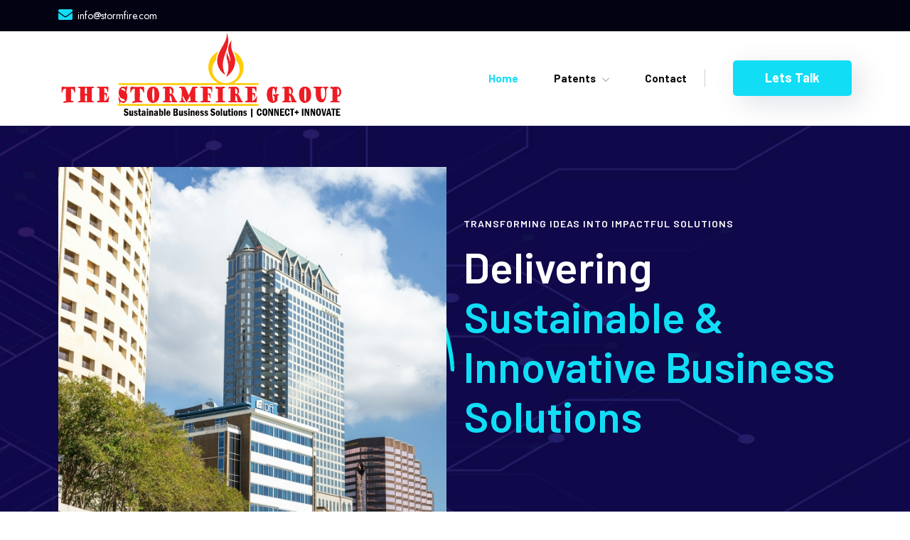

--- FILE ---
content_type: text/html; charset=UTF-8
request_url: https://stormfire.com/
body_size: 29292
content:
<!doctype html>
<html class="no-js" lang="en">

<head>
<link rel="apple-touch-icon" sizes="57x57" href="/apple-icon-57x57.png">
<link rel="apple-touch-icon" sizes="60x60" href="/apple-icon-60x60.png">
<link rel="apple-touch-icon" sizes="72x72" href="/apple-icon-72x72.png">
<link rel="apple-touch-icon" sizes="76x76" href="/apple-icon-76x76.png">
<link rel="apple-touch-icon" sizes="114x114" href="/apple-icon-114x114.png">
<link rel="apple-touch-icon" sizes="120x120" href="/apple-icon-120x120.png">
<link rel="apple-touch-icon" sizes="144x144" href="/apple-icon-144x144.png">
<link rel="apple-touch-icon" sizes="152x152" href="/apple-icon-152x152.png">
<link rel="apple-touch-icon" sizes="180x180" href="/apple-icon-180x180.png">
<link rel="icon" type="image/png" sizes="192x192"  href="/android-icon-192x192.png">
<link rel="icon" type="image/png" sizes="32x32" href="/favicon-32x32.png">
<link rel="icon" type="image/png" sizes="96x96" href="/favicon-96x96.png">
<link rel="icon" type="image/png" sizes="16x16" href="/favicon-16x16.png">
<link rel="manifest" href="/manifest.json">
<meta name="msapplication-TileColor" content="#ffffff">
<meta name="msapplication-TileImage" content="/ms-icon-144x144.png">
<meta name="theme-color" content="#ffffff">
<!-- Google Tag Manager -->
<script>(function(w,d,s,l,i){w[l]=w[l]||[];w[l].push({'gtm.start':
new Date().getTime(),event:'gtm.js'});var f=d.getElementsByTagName(s)[0],
j=d.createElement(s),dl=l!='dataLayer'?'&l='+l:'';j.async=true;j.src=
'https://www.googletagmanager.com/gtm.js?id='+i+dl;f.parentNode.insertBefore(j,f);
})(window,document,'script','dataLayer','GTM-W38B6S');</script>
<!-- End Google Tag Manager -->
    <meta charset="utf-8">
    <meta http-equiv="x-ua-compatible" content="ie=edge">
    <title>The Stormfire Group - Sustainable Business Solutions</title>
    <meta name="robots" content="index, follow,noodp,noydir" />
    <meta name="description" content="Tech solutions for business growth: Next-gen communication, website development, strategic tech services, and secure communication patents">
    <meta name="viewport" content="width=device-width, initial-scale=1, shrink-to-fit=no">


    <!-- CSS
	============================================ -->

    <!-- Icon Font CSS -->
    <link rel="stylesheet" href="assets/css/plugins/all.min.css">
    <link rel="stylesheet" href="assets/css/plugins/flaticon.css">

    <!-- Plugins CSS -->
    <link rel="stylesheet" href="assets/css/plugins/bootstrap.min.css">
    <link rel="stylesheet" href="assets/css/plugins/swiper-bundle.min.css">
    <link rel="stylesheet" href="assets/css/plugins/aos.css">
    <link rel="stylesheet" href="assets/css/plugins/magnific-popup.css">

    <!-- Main Style CSS -->
  <link rel="stylesheet" href="assets/css/style.min.css">


    <!--====== Use the minified version files listed below for better performance and remove the files listed above ======-->
    <!-- <link rel="stylesheet" href="assets/css/vendor/plugins.min.css">
    <link rel="stylesheet" href="assets/css/style.min.css"> -->

</head>

<body>
<!-- Google Tag Manager (noscript) -->
<noscript><iframe src="https://www.googletagmanager.com/ns.html?id=GTM-W38B6S"
height="0" width="0" style="display:none;visibility:hidden"></iframe></noscript>
<!-- End Google Tag Manager (noscript) -->

    <div class="main-wrapper">


        <!-- Preloader start -->
        <div id="preloader">
            <div class="preloader">
                <span></span>
                <span></span>
            </div>
        </div>
        <!-- Preloader End -->

        <!-- Header Start  -->
        <div id="header" class="section header-section header-section-06">

            <!-- Header Top Start  -->
            <div class="header-top-section d-none d-lg-block">
                <div class="container">
                    <div class="header-top-wrapper">
                        <div class="header-top-info">
                            <ul>

                                <li><i class="fa fa-envelope"></i>info@stormfire.com</li>
                            </ul>
                        </div>
                        <div class="header-social">
                          
                        </div>
                    </div>
                </div>
            </div>
            <!-- Header Top End  -->

            <div class="container">

                <!-- Header Wrap Start  -->
                <div class="header-wrap">

                    <div class="header-logo">
                        <a href="index.html"><img src="assets/images/brand/stormfire-logo23.png" alt="The Stormfire Group logo"></a>
                    </div>

                    <div class="header-menu d-none d-lg-block">
                        <ul class="main-menu">
                            <li class="active-menu">
                                <a href="index.html">Home</a>
                               
                            </li>
                             <li><a href="patents.html">Patents</a>
                                <ul class="sub-menu">
                                    <li><a href="Patent-11092957.html">Patent # 11,092,957</a></li>
                                    <li><a href="Patent-11679894.html">Patent # 11,679,894</a></li>
                                    <li><a href="Patent-12037132.html">Patent # 12,037,132</a></li>
                                </ul>
                            </li>
                            
                            <li><a href="contact.html">Contact</a></li>
                        </ul>
                    </div>

                    <!-- Header Meta Start -->
                    <div class="header-meta">
                        
                        </div>
                        <!-- Header Cart End -->
                        

                        <div class="header-btn d-none d-xl-block">
                            <a class="btn btn-4" href="contact.html">Lets Talk</a>
                        </div>
                        <!-- Header Toggle Start -->
                        <div class="header-toggle d-lg-none">
                            <button data-bs-toggle="offcanvas" data-bs-target="#offcanvasExample">
                                <span></span>
                                <span></span>
                                <span></span>
                            </button>
                        </div>
                        <!-- Header Toggle End -->
                    </div>
                    <!-- Header Meta End  -->

                </div>
                <!-- Header Wrap End  -->

            </div>
        </div>
        <!-- Header End -->

        <!-- Offcanvas Start-->
        <div class="offcanvas offcanvas-start" id="offcanvasExample">
            <div class="offcanvas-header">
                <!-- Offcanvas Logo Start -->
                <div class="offcanvas-logo">
                    <a href="index.html"><img src="assets/images/logo-white.png" alt=""></a>
                </div>
                <!-- Offcanvas Logo End -->
                <button type="button" class="close-btn" data-bs-dismiss="offcanvas"><i class="flaticon-close"></i></button>
            </div>

            <!-- Offcanvas Body Start -->
            <div class="offcanvas-body">
                <div class="offcanvas-menu">
                    <ul class="main-menu">
                        <li class="active-menu">
                            <a href="index.html">Home</a>
                            
                        </li>
                        
                        <li><a href="#">Patents</a>
                                <ul class="sub-menu">
                                    <li><a href="Patent-11092957.html">Patent # 11,092,957</a></li>
                                    <li><a href="Patent-11679894.html">Patent # 11,679,894</a></li>
                                    <li><a href="Patent-12037132.html">Patent # 12,037,132</a></li>
                                </ul>
                            </li>
                        <li><a href="contact.html">Contact</a></li>
                    </ul>
                </div>
            </div>
            <!-- Offcanvas Body End -->
        </div>
        <!-- Offcanvas End -->


        <!-- Hero Start -->
        <div class="section techwix-hero-section-06" style="background-image: url(assets/images/bg/hero-bg6.jpg);">

            <div class="container">
                <div class="row flex-column-reverse flex-lg-row">
                    <div class="col-lg-6">
                        <!-- Hero Image Start -->
                        <div class="hero-images">
                            <img class="shape-1" src="assets/images/shape/hero-shape1.png" alt="">
                            <div class="images">
                                <img src="assets/images/tampa-skyline3.jpg" alt="">
                            </div>
                        </div>
                        <!-- Hero Image ennd -->
                    </div>
                    <div class="col-lg-6">
                        <!-- Hero Content Start -->
                        <div class="hero-content">
                            <h3 class="sub-title" data-aos-delay="600" data-aos="fade-up">Transforming Ideas into Impactful Solutions</h3>
                            <h2 class="title" data-aos="fade-up" data-aos-delay="800">Delivering <span>Sustainable & Innovative Business Solutions</span> </h2>
                            <p data-aos="fade-up" data-aos-delay="900">We Turn Possibilities into Tangible Reality</p>
                            <div class="hero-btn" data-aos="fade-up" data-aos-delay="1000">
                                <!--<a class="btn btn-4" href="about.html">Read More</a>-->
                            </div>
                        </div>
                        <!-- Hero Content End -->
                    </div>
                </div>
            </div>
        </div>
        <!-- Hero End -->

        <!-- Features Start -->
        <div class="section techwix-features-section-02">
    <div class="container">
        <!-- Features Wrap Start -->
        <div class="features-wrap-02">
            <div class="row">
                <div class="col-lg-6">
                    <!-- Features Item Start -->
                    <div class="features-item">
                        <div class="features-icon">
                            <img src="assets/images/feat-4.png" alt="">
                        </div>
                        <div class="features-content">
                            <h3 class="title"><a href="https://www.ivr-lab.com/">Next-Gen Communication Solutions for the Modern World</a></h3>
                            <p>IVR Lab specializes in Creating Customized IVRs, Voice, SMS, Chat and HIPAA Compliant Secure Message Applications </p>
                            <a class="lern-more" href="https://www.ivr-lab.com/" target="_blank">Visit IVR Lab <i class="fas fa-long-arrow-alt-right"></i></a>
                        </div>
                    </div>
                    <!-- Features Item End -->
                </div>
                
                <div class="col-lg-6">
                    <!-- Features Item Start -->
                    <div class="features-item">
                        <div class="features-icon">
                            <img src="assets/images/feat-4.png" alt="">
                        </div>
                        <div class="features-content">
                            <h3 class="title"><a href="https://www.level9solutions.com/">Crafting Professional Websites that Drive Business Growth</a></h3>
                            <p>We do more than just build websites. We help you craft your total Internet Strategy to maximize your online investments. </p>
                            <a class="lern-more" href="https://www.level9solutions.com/" target="_blank">Visit Level9Solutions <i class="fas fa-long-arrow-alt-right"></i></a>
                        </div>
                    </div>
                    <!-- Features Item End -->
                </div>
            </div>

            <!-- Second Row Start -->
            <div class="row">
                <div class="col-lg-6">
                    <!-- Features Item Start -->
                    <div class="features-item">
                        <div class="features-icon">
                            <img src="assets/images/feat-4.png" alt="">
                        </div>
                        <div class="features-content">
                            <h3 class="title"><a href="contact.html">Strategic Solutions for Tomorrow's Business Needs</a></h3>
                            <p>Focused technology services that drive business transformation, from cloud computing to process optimization. Our expertise in R&D, hybrid mobile app development, and select innovative solutions ensures your business achieves impactful growth.</p>
                            <a class="lern-more" href="contact.html">Learn More <i class="fas fa-long-arrow-alt-right"></i></a>
                        </div>
                    </div>
                    <!-- Features Item End -->
                </div>
                
                <div class="col-lg-6">
                    <!-- Features Item Start -->
                    <div class="features-item">
                        <div class="features-icon">
                            <img src="assets/images/feat-4.png" alt="">
                        </div>
                        <div class="features-content">
                            <h3 class="title"><a href="patents.html">Ensuring Command & Control: Patented Communication Solutions</a></h3>
                            <p>Designed to maintain secure and reliable communications when primary communication methods fail, ensure that you retain command of your vehicles, devices, and facilities, even under compromised conditions.</p>
                            <a class="lern-more" href="patents.html">Learn More <i class="fas fa-long-arrow-alt-right"></i></a>
                        </div>
                    </div>
                    <!-- Features Item End -->
                </div>
            </div>
            <!-- Second Row End -->

        </div>
        <!-- Features Wrap End -->
    </div>
</div>
        <!-- Features End -->

        <!-- About Start -->
        
        <!-- About End -->

        <!-- Service Start -->
        
        <!-- Service End -->

        <!-- Service Start -->
        <div class="section techwix-service-section-04 techwix-service-section-07 section-padding-02">
            <div class="container">
                <!-- Service Wrap Start -->
                <div class="service-wrap">
                    <div class="section-title text-center">
                        <h3 class="sub-title color-3">Secure, Reliable, and Purpose-Driven Technology</h3>
                        <h2 class="title">Empower your business with targeted technical solutions </h2>
                    </div>
                    <div class="service-content-wrap">
                        <div class="row">
                            <div class="col-lg-6">
                                <!-- Experience Wrap Start -->
                                <div class="experience-wrap">
                                    <img class="shape-1" src="assets/images/shape/experince-shape2.png" alt="">
                                    <div class="experience" style="background-image: url(assets/images/shape/exp-bg2.jpg);">
                                        <h3 class="number">25</h3>
                                        <span>Years Experience</span>
                                    </div>
                                </div>
                                <!-- Experience Wrap End -->
                            </div>
                            <div class="col-lg-6">
                                <!-- Service Content Start -->
                                <div class="service-content">
                                    <p class="text">Our expertise spans across these core areas, each designed to elevate your business and secure its future:</p>
                                    <div class="service-list">
                                        <ul>
                                            <li>
                                                <span class="service-icon"><i class="fas fa-check"></i></span>
                                                <span class="service-text"><strong>Next-Gen Communication Solutions:</strong> Custom IVRs, secure messaging, and more to keep you connected in the modern world.</span>
                                            </li>
                                            <li>
                                                <span class="service-icon"><i class="fas fa-check"></i></span>
                                                <span class="service-text"><strong>Professional Websites for Growth:</strong> Beyond web design, we craft strategic online presences to maximize your impact.</span>
                                            </li>
                                            <li>
                                                <span class="service-icon"><i class="fas fa-check"></i></span>
                                                <span class="service-text"><strong>Strategic Tech for Transformation:</strong> Focused services in cloud computing, R&D, and more to drive meaningful business growth. </span>
                                            </li>
											     <li>
                                                <span class="service-icon"><i class="fas fa-check"></i></span>
                                                <span class="service-text"><strong>Command & Control Patents:</strong> Secure, resilient communication solutions for critical systems.</span>
                                            </li>
                                        </ul>
                                    </div>
                                </div>
                                <!-- Service Content En -->
                            </div>
                        </div>
                    </div>
                </div>
                <!-- Service Wrap End -->
            </div>
        </div>
        <!-- Service End -->

        <!-- Cta Start -->
        <div class="section techwix-cta-section-04 section-padding" style="background-image: url(assets/images/bg/cta-bg3.jpg);">
            <div class="container">
                <div class="cta-wrap">
                    <div class="row align-items-center">
                        <div class="col-lg-7">
                            <!-- Cta Left Start -->
                            <div class="cta-left">
                                <div class="section-title">
                                    <h2 class="title white">Your Vision, Our Technology </h2>
                                </div>

                            </div>
                            <!-- Cta Left End -->
                        </div>
                        <div class="col-lg-5">
                            <!-- Cta Right Start -->

                            <!-- Cta Right End -->
                        </div>
                    </div>
                </div>
            </div>
        </div>
        <!-- Cta End -->

        <!-- Testimonial Start  -->
        
        <!-- Testimonial End  -->

        <!-- Brand Logo Start -->
        <div class="section techwix-brand-section techwix-brand-section-03 techwix-brand-section-04 section-padding">
            <div class="container">
                <!-- Brand Wrapper Start -->
                <div class="brand-wrapper text-center">

                    <!-- Brand Active Start -->
                    <div class="brand-active">
                        <div class="swiper-container">
                            <div class="swiper-wrapper">
                                <!-- Single Brand Start -->
                                <div class="swiper-slide single-brand">
                                    <img src="assets/images/brand/umassmemorial-hospital.png" alt="UMass Memorial Health">
                                </div>
                                <!-- Single Brand End -->
                                <!-- Single Brand Start -->
                                <div class="swiper-slide single-brand">
                                    <img src="assets/images/brand/peo-professional-logo221.png" alt="PEO Texas">
                                </div>
                                <!-- Single Brand End -->
                                <!-- Single Brand Start -->
                                <div class="swiper-slide single-brand">
                                    <img src="assets/images/brand/dkk.jpg" alt="Dell Business Solutions">
                                </div>
                                <!-- Single Brand End -->
								<!-- Single Brand Start -->
                                <div class="swiper-slide single-brand">
                                    <img src="assets/images/brand/bcbsri.png" alt="Blue Cross Blue Shield">
                                </div>
                                <!-- Single Brand End -->
                                <!-- Single Brand Start -->
                                <div class="swiper-slide single-brand">
                                    <img src="assets/images/brand/heart-vascular-and-vein-of-tampa-bay-logo200-169 .png" alt="Heart Vascular and Vein of Tampa Bay">
                                </div>
                                <!-- Single Brand End -->
                                <!-- Single Brand Start -->
                                <div class="swiper-slide single-brand">
                                    <img src="assets/images/brand/king-county-oublic-health.png" alt="King County Public Health">
                                </div>
                                <!-- Single Brand End -->
								                                <!-- Single Brand Start -->
                                <div class="swiper-slide single-brand">
                                    <img src="assets/images/brand/tucker-injury.png" alt="Tucker Injury Lawyer">
                                </div>
                                <!-- Single Brand End -->
                                <!-- Single Brand Start -->
                                <div class="swiper-slide single-brand">
                                    <img src="assets/images/brand/TBS_Logo_Clear_Full_Size-300x107.png" alt="Timeshare Broker Sales">
                                </div>
                                <!-- Single Brand End -->
                            </div>
                        </div>
                    </div>
                    <!-- Brand Active End -->
                </div>
                <!-- Brand Wrapper End -->
            </div>
        </div>
        <!-- Brand Logo End -->

        <!-- Cta Start -->
        <div class="section techwix-cta-section-05">
            <div class="container">
                <div class="cta-wrap" style="background-image: url(assets/images/bg/cta-bg4.jpg);">
                    <div class="row">
                        <div class="col-xxl-6 col-xl-7 col-lg-8">
                            <!-- Cta Left Start -->
                            <div class="cta-content">
                                <h2 class="title">Transforming Challenges Into Boundless Possibilities</h2>
                                <div class="cta-btn">
                                    <a class="btn btn-4" href="contact.html">Take the opportunity!</a>
                                </div>
                            </div>
                            <!-- Cta Left End -->
                        </div>
                    </div>
                </div>
            </div>
        </div>
        <!-- Cta End -->



        <!-- Footer Section Start -->
        <div class="section footer-section footer-section-03 footer-section-05" style="background-image: url(assets/images/bg/footer-bg.jpg);">

            <div class="container">
                <!-- Footer Widget Wrap Start -->
                <div class="footer-widget-wrap">
                    <div class="row">
                        <div class="col-lg-3 col-sm-6">
                            <!-- Footer Widget Start -->
                            <div class="footer-widget-about">
                                <a class="footer-logo" href="index.html"><img src="assets/images/brand/stormfire-logo-w.png" alt="Logo"></a>
                                <p></p>
                                
                            </div>
                            <!-- Footer Widget End -->
                        </div>
                        <div class="col-lg-3 col-sm-6">
                            
                            <!-- Footer Widget End -->
                        </div>
                        <div class="col-lg-3 col-sm-6">
                            <!-- Footer Widget Start -->
                            
                            <!-- Footer Widget End -->
                        </div>
                        <div class="col-lg-3 col-sm-6">
                            <!-- Footer Widget Start -->
                            <div class="footer-widget">
                                <h4 class="footer-widget-title">Contact Information</h4>

                                <div class="widget-info">
                                    <ul>
                                        <li>
                                            <div class="info-icon">
                                                <i class="far fa-envelope-open"></i>
                                            </div>
                                            <div class="info-text">
                                                <span><a href="mailto:info@stormfire.com">info@stormfire.com</a></span>
                                            </div>
                                        </li>

                                    </ul>
                                </div>
                            </div>
                            <!-- Footer Widget End -->
                        </div>
                    </div>
                </div>
                <!-- Footer Widget Wrap End -->
            </div>

            <!-- Footer Copyright Start -->
            <div class="footer-copyright-area">
                <div class="container">
                    <div class="footer-copyright-wrap">
                        <div class="row align-items-center">
                            <div class="col-lg-12">
                                <!-- Footer Copyright Text Start -->
                                <div class="copyright-text text-center">
                                    <p>© 2025 The Stormfire Group. All rights reserved. </p>
                                </div>
                                <!-- Footer Copyright Text End -->
                            </div>
                        </div>
                    </div>
                </div>
            </div>
            <!-- Footer Copyright End -->
        </div>
        <!-- Footer Section End -->

        <!-- back to top start -->
        <div class="progress-wrap">
            <svg class="progress-circle svg-content" width="100%" height="100%" viewBox="-1 -1 102 102">
                <path d="M50,1 a49,49 0 0,1 0,98 a49,49 0 0,1 0,-98" />
            </svg>
        </div>
        <!-- back to top end -->

    </div>

    <!-- JS
    ============================================ -->
    <script src="assets/js/vendor/jquery-1.12.4.min.js"></script>
    <script src="assets/js/vendor/modernizr-3.11.2.min.js"></script>

    <!-- Bootstrap JS -->
    <script src="assets/js/plugins/popper.min.js"></script>
    <script src="assets/js/plugins/bootstrap.min.js"></script>

    <!-- Plugins JS -->
    <script src="assets/js/plugins/swiper-bundle.min.js"></script>
    <script src="assets/js/plugins/aos.js"></script>
    <script src="assets/js/plugins/waypoints.min.js"></script>
    <script src="assets/js/plugins/back-to-top.js"></script>
    <script src="assets/js/plugins/jquery.counterup.min.js"></script>
    <script src="assets/js/plugins/appear.min.js"></script>
    <script src="assets/js/plugins/jquery.magnific-popup.min.js"></script>


    <!--====== Use the minified version files listed below for better performance and remove the files listed above ======-->


    <!-- Main JS -->
    <script src="assets/js/main.js"></script>

</body>

</html>

--- FILE ---
content_type: text/css
request_url: https://stormfire.com/assets/css/style.min.css
body_size: 160260
content:
@import url(https://fonts.googleapis.com/css2?family=Barlow:wght@400;500;600;700&family=Jost:wght@300;400;500&display=swap);*,*::after,*::before{box-sizing:border-box;margin:0;padding:0}.patent-feature-subtitle{font-size:18px;line-height:20px;font-family:"Arial",sans-serif;font-weight:600;color:#333;margin-bottom:0;text-transform:capitalize}.about-patent-list ul{list-style-position:outside;padding-left:30px}.about-patent-list ul li{font-size:16px;line-height:36px;font-family:"Jost",sans-serif;font-weight:400;color:#333;padding-left:30px;text-indent:-10px}.about-patent-list{margin-top:20px;margin-bottom:40px}body{font-size:14px;line-height:1.75;font-weight:400;font-family:"Jost",sans-serif;color:#4c4d56;outline:none;visibility:visible;overflow-X:hidden;-webkit-font-smoothing:antialiased;-moz-osx-font-smoothing:grayscale;color:""}body[dir="rtl"]{text-align:right}h1,h2,h3,h4,h5,h6{font-family:"Barlow",sans-serif;color:#0e0e0e;font-weight:700;margin-top:0;line-height:1.5;margin-bottom:0}h1{font-size:36px}@media only screen and (max-width:767px){h1{font-size:30px}}h2{font-size:30px}@media only screen and (max-width:767px){h2{font-size:24px}}h3{font-size:24px}@media only screen and (max-width:767px){h3{font-size:20px}}h4{font-size:18px}h5{font-size:16px}h6{font-size:14px}p{margin-bottom:40px}a,button{color:inherit;display:inline-block;line-height:inherit;text-decoration:none;cursor:pointer}a,button,img,input{transition:all 0.3s linear;outline:0}img{max-width:100%}a:focus,button:focus,img:focus,input:focus{outline:0}a:focus{color:none;outline:none;text-decoration:none}a:hover{text-decoration:none;color:#086ad8}ul,ol{padding:0;list-style:none;margin:0}button,input[type="submit"]{cursor:pointer}input::-webkit-input-placeholder,textarea::-webkit-input-placeholder{opacity:1}input:-moz-placeholder,textarea:-moz-placeholder{opacity:1}input::-moz-placeholder,textarea::-moz-placeholder{opacity:1}input:-ms-input-placeholder,textarea:-ms-input-placeholder{opacity:1}.section,.main-wrapper{float:left;width:100%}.section-padding{padding-top:40px;padding-bottom:40px}@media only screen and (max-width:1199px){.section-padding{padding-top:100px;padding-bottom:100px}}@media only screen and (max-width:991px){.section-padding{padding-top:80px;padding-bottom:80px}}@media only screen and (max-width:767px){.section-padding{padding-top:60px;padding-bottom:60px}}.section-padding-02{padding-top:40px}@media only screen and (max-width:1199px){.section-padding-02{padding-top:20px}}@media only screen and (max-width:991px){.section-padding-02{padding-top:15px}}@media only screen and (max-width:767px){.section-padding-02{padding-top:15px}}.section-padding-03{padding-top:140px}@media only screen and (max-width:1199px){.section-padding-03{padding-top:100px}}@media only screen and (max-width:991px){.section-padding-03{padding-top:80px}}@media only screen and (max-width:767px){.section-padding-03{padding-top:60px}}.section-title .title{font-size:48px;line-height:54px;font-family:"Barlow",sans-serif;font-weight:600;color:#0e0e0e}@media only screen and (max-width:767px){.section-title .title{font-size:30px;line-height:36px}}.section-title .title.white{color:#fff}.section-title .sub-title{font-size:14px;line-height:30px;font-family:"Jost",sans-serif;font-weight:500;color:#086ad8;letter-spacing:1px;text-transform:uppercase;margin-bottom:12px}.section-title .sub-title.color-2{color:#ff5538}.section-title .sub-title.color-3{color:#11ddf5}.section-title .sub-title.white{color:#fff}.section-title2{max-width:690px;margin:0 auto}.section-title2 .title{font-size:48px;line-height:54px;font-family:"Barlow",sans-serif;font-weight:800;color:#333}.section-title2 .title span{color:#086ad8}@media only screen and (max-width:1199px){.section-title2 .title{font-size:36px;line-height:48px}}@media only screen and (max-width:767px){.section-title2 .title{font-size:28px;line-height:36px}}.section-title2 .sub-title{font-size:12px;line-height:30px;font-family:"Barlow",sans-serif;font-weight:800;color:#a1a1a1;text-transform:uppercase;margin-bottom:10px}.section-title2 p{font-size:16px;line-height:30px;font-family:"Barlow",sans-serif;font-weight:600;color:#4c4d56;padding:0 50px;margin-top:20px}.swiper-pagination .swiper-pagination-bullet{border-radius:50%;background-color:#e8e8e8;width:7px;height:7px;transition:all 0.3s linear;position:relative;opacity:1}.swiper-pagination .swiper-pagination-bullet::after{content:"";position:absolute;left:-7px;top:-7px;border:1px solid #57585a;transform:scale(0);width:calc(100% + 14px);height:calc(100% + 14px);border-radius:50%;transition:all 0.3s linear}.swiper-pagination .swiper-pagination-bullet.swiper-pagination-bullet-active{background-color:#086ad8}.swiper-pagination .swiper-pagination-bullet.swiper-pagination-bullet-active::after{transform:scale(1)}#preloader{position:fixed;top:0;left:0;right:0;bottom:0;background-color:#fff;z-index:999999}#preloader .preloader{width:50px;height:50px;display:inline-block;padding:0;text-align:left;box-sizing:border-box;position:absolute;top:50%;left:50%}#preloader .preloader span{position:absolute;display:inline-block;width:50px;height:50px;border-radius:50%;background-color:#086ad8;-webkit-animation:preloader 1.3s linear infinite;animation:preloader 1.3s linear infinite}#preloader .preloader span:last-child{-webkit-animation-delay:-0.8s;animation-delay:-0.8s}@-webkit-keyframes preloader{0%{transform:scale(0,0);opacity:.5}100%{transform:scale(1,1);opacity:0}}@keyframes preloader{0%{transform:scale(0,0);opacity:.5}100%{transform:scale(1,1);opacity:0}}label{display:block;line-height:1;margin-bottom:10px;font-weight:400;text-transform:capitalize}input:not([type="submit"]):not([type="checkbox"]):not([type="radio"]):not([type="file"]),textarea{border:1px solid #ebebeb;box-shadow:none;color:#415674;border-radius:4px;background-color:#fff;margin-bottom:0;padding:10px 25px;max-width:100%;width:100%;font-size:13px;line-height:30px;font-weight:600;transition:all 0.3s linear}input:not([type="submit"]):not([type="checkbox"]):not([type="radio"]):not([type="file"]):focus,textarea:focus{outline:none;border-color:#086ad8}input:not([type="submit"]):not([type="checkbox"]):not([type="radio"]):not([type="file"])::-webkit-input-placeholder,textarea::-webkit-input-placeholder{opacity:.95;font-size:13px;color:#898c94;font-weight:600}input:not([type="submit"]):not([type="checkbox"]):not([type="radio"]):not([type="file"]):-moz-placeholder,textarea:-moz-placeholder{opacity:.95;font-size:13px;color:#898c94;font-weight:600}input:not([type="submit"]):not([type="checkbox"]):not([type="radio"]):not([type="file"])::-moz-placeholder,textarea::-moz-placeholder{opacity:.95;font-size:13px;color:#898c94;font-weight:600}input:not([type="submit"]):not([type="checkbox"]):not([type="radio"]):not([type="file"]):-ms-input-placeholder,textarea:-ms-input-placeholder{opacity:.95;font-size:13px;color:#898c94;font-weight:600}.btn-margin{margin-top:40px}.btn-wrap{display:flex;flex-wrap:wrap;margin:-5px}.btn-wrap .btn{margin:5px}.btn{display:inline-block;overflow:hidden;transform:perspective(0) translateZ(0);background:linear-gradient(195deg,#086ad8 0%,#42b9ff 100%);box-shadow:0 0 1px #fff0;border-color:#fff0;color:#fff;border-radius:5px;font-size:18px;font-family:"Barlow",sans-serif;font-weight:700;height:60px;line-height:56px;padding:0 70px;border:0;border-style:solid;box-shadow:none;transition:all 0.5s ease 0s;cursor:pointer;z-index:1;position:relative}.btn::before{content:"";background:#0e0e0e;height:50%;width:0;position:absolute;top:0;left:0;right:auto;transition:0.3s cubic-bezier(.785,.135,.15,.86);z-index:-1}.btn::after{content:"";background:#0e0e0e;height:50%;width:0;position:absolute;bottom:0;right:0;left:auto;transition:0.3s cubic-bezier(.785,.135,.15,.86);z-index:-1}.btn:focus,.btn:focus:active{box-shadow:none}.btn:hover{color:#fff}.btn:hover::before{width:100%;right:0;left:auto}.btn:hover::after{width:100%;left:0;right:auto}.btn-3{height:50px;line-height:45px;font-size:14px;padding:0 40px;background:#ff5538;color:#fff}.btn-4{height:50px;line-height:48px;font-size:18px;padding:0 45px;background:#11ddf5;box-shadow:11px 10px 38px 0 rgb(46 63 99 / .15);color:#fff}.btn-4:hover{background:#fff;color:#11ddf5}.btn-round{border-radius:100px}.btn-square{border-radius:0}[class*="btn-icon-"] i{position:absolute;top:0;width:60px;height:60px;line-height:28px;text-align:center;padding:15px;background-color:rgb(0 0 0 / .1)}.btn-icon-left{padding-left:69px}.btn-icon-left i{left:0;right:auto}.btn-icon-right{padding-right:69px}.btn-icon-right i{left:auto;right:0}.btn-primary{background-color:#086ad8;border-color:#086ad8;color:#fff}.btn-primary:hover{background-color:#086ad8;border-color:#086ad8}.btn-secondary{background-color:#000c29;border-color:#000c29;color:#fff}.btn-secondary:hover{background-color:#000c29;border-color:#000c29}.btn-white{background-color:#fff;border-color:#fff;color:#0e0e0e;box-shadow:11px 10px 38px 0 rgb(46 63 99 / .15)}.btn-white::after{background:#086ad8}.btn-white::before{background:#086ad8}.header-section{position:absolute;left:0;top:0;background:#fff;width:100%;z-index:999}@media only screen and (max-width:991px){.header-section{padding:15px 0}}.header-wrap{display:flex;justify-content:space-between;align-items:center}.header-logo a img{width:400px;margin-bottom:10px}@media only screen and (max-width:1199px){.header-logo a img{width:200px}}.header-menu .main-menu{display:flex}.header-menu .main-menu li{position:relative;padding:30px 25px}@media only screen and (max-width:1199px){.header-menu .main-menu li{padding:30px 20px}}.header-menu .main-menu li a{font-size:15px;font-family:"Barlow",sans-serif;font-weight:700;text-transform:capitalize;color:#0e0e0e}.header-menu .main-menu li.active-menu>a{color:#086ad8}.header-menu .main-menu li.active-menu>.menu-icon::after{color:#086ad8}.header-menu .main-menu li .menu-icon::after{content:'\f16c';font-family:"flaticon";font-size:10px;color:#94a0b9;margin-left:5px;transition:all 0.3s linear}.header-menu .main-menu li:hover>.menu-icon::after{color:#086ad8}.header-menu .main-menu li:hover>a{color:#086ad8}.header-menu .main-menu li:hover>.sub-menu{opacity:1;visibility:visible;top:100%}.header-menu .main-menu li .sub-menu{position:absolute;left:0;top:110%;width:270px;background:#fff;box-shadow:0 2px 29px rgb(0 0 0 / .05);padding:20px 0;border-radius:5px;border-top:3px solid #086ad8;opacity:0;z-index:99;visibility:hidden;transition:all 0.3s linear}.header-menu .main-menu li .sub-menu li{padding:0}.header-menu .main-menu li .sub-menu li a{padding:5px 25px;font-size:15px;font-family:"Barlow",sans-serif;font-weight:600;text-transform:capitalize;display:block;position:relative;z-index:1}.header-menu .main-menu li .sub-menu li.active>a{color:#086ad8}.header-menu .main-menu li .sub-menu li:hover>a{color:#086ad8}.header-meta{display:flex;align-items:center;white-space:nowrap}.header-search{margin-left:25px;padding-left:15px;position:relative}.header-search::before{content:"";position:absolute;left:0;top:50%;transform:translateY(-50%);background:#ebebeb;width:1px;height:30px}.header-search .search-btn{font-size:16px;border-radius:50%;text-align:center;color:#333;transition:all 0.3s linear}.header-search .search-btn:hover{color:#086ad8}.search-wrap{width:100%;height:100%;overflow:hidden;display:none;position:fixed;top:0;left:0;z-index:121;background:rgb(0 0 0 / .9)}.search-wrap .search-inner{position:relative;width:100%;height:100%}.search-wrap .search-inner .search-close{position:absolute;top:50px;right:50px;font-size:22px;color:#fff;cursor:pointer;transition:all 0.3s linear}.search-wrap .search-inner .search-close:hover{transform:rotate(90deg);color:#086ad8}.search-wrap .search-inner .search-cell{position:absolute;top:50%;width:100%;transform:translateY(-50%)}.search-wrap .search-inner .search-cell .search-field-holder{width:50%;margin:auto;position:relative}@media only screen and (max-width:991px){.search-wrap .search-inner .search-cell .search-field-holder{width:60%}}@media only screen and (max-width:575px){.search-wrap .search-inner .search-cell .search-field-holder{width:80%}}.search-wrap .search-inner .search-cell .search-field-holder .main-search-input{width:100%;height:70px;border:0;padding:0 50px;text-transform:uppercase;background:#fff0;font-size:25px;font-weight:400;color:#fff;border-bottom:2px solid #898989;text-align:center;letter-spacing:2px}@media only screen and (max-width:1199px){.search-wrap .search-inner .search-cell .search-field-holder .main-search-input{padding:0 35px;font-size:20px}}@media only screen and (max-width:767px){.search-wrap .search-inner .search-cell .search-field-holder .main-search-input{font-size:16px;padding:0 15px}}.search-wrap .search-inner .search-cell .search-field-holder .main-search-input::-webkit-input-placeholder{opacity:.95;font-size:25px;color:#fff;font-weight:400}@media only screen and (max-width:1199px){.search-wrap .search-inner .search-cell .search-field-holder .main-search-input::-webkit-input-placeholder{font-size:20px}}@media only screen and (max-width:767px){.search-wrap .search-inner .search-cell .search-field-holder .main-search-input::-webkit-input-placeholder{font-size:16px}}@media only screen and (max-width:575px){.search-wrap .search-inner .search-cell .search-field-holder .main-search-input::-webkit-input-placeholder{font-size:14px}}.search-wrap .search-inner .search-cell .search-field-holder .main-search-input:-moz-placeholder{opacity:.95;font-size:25px;color:#fff;font-weight:400}@media only screen and (max-width:1199px){.search-wrap .search-inner .search-cell .search-field-holder .main-search-input:-moz-placeholder{font-size:20px}}@media only screen and (max-width:767px){.search-wrap .search-inner .search-cell .search-field-holder .main-search-input:-moz-placeholder{font-size:16px}}@media only screen and (max-width:575px){.search-wrap .search-inner .search-cell .search-field-holder .main-search-input:-moz-placeholder{font-size:14px}}.search-wrap .search-inner .search-cell .search-field-holder .main-search-input::-moz-placeholder{opacity:.95;font-size:25px;color:#fff;font-weight:400}@media only screen and (max-width:1199px){.search-wrap .search-inner .search-cell .search-field-holder .main-search-input::-moz-placeholder{font-size:20px}}@media only screen and (max-width:767px){.search-wrap .search-inner .search-cell .search-field-holder .main-search-input::-moz-placeholder{font-size:16px}}@media only screen and (max-width:575px){.search-wrap .search-inner .search-cell .search-field-holder .main-search-input::-moz-placeholder{font-size:14px}}.search-wrap .search-inner .search-cell .search-field-holder .main-search-input:-ms-input-placeholder{opacity:.95;font-size:25px;color:#fff;font-weight:400}@media only screen and (max-width:1199px){.search-wrap .search-inner .search-cell .search-field-holder .main-search-input:-ms-input-placeholder{font-size:20px}}@media only screen and (max-width:767px){.search-wrap .search-inner .search-cell .search-field-holder .main-search-input:-ms-input-placeholder{font-size:16px}}@media only screen and (max-width:575px){.search-wrap .search-inner .search-cell .search-field-holder .main-search-input:-ms-input-placeholder{font-size:14px}}.header-cart .cart-btn{font-size:16px;border-radius:50%;text-align:center;background:none;color:#333;border:0;position:relative;transition:all 0.3s linear}.header-cart .cart-btn:hover{color:#086ad8}.header-cart .cart-btn .count{width:18px;height:18px;line-height:18px;text-align:center;background:#086ad8;border-radius:50%;font-size:10px;font-weight:400;display:inline-block;color:#fff;position:absolute;top:-4px;right:-12px}.dropdown-cart{max-width:370px;padding:30px;border-radius:10px;box-shadow:11px 10px 38px 0 rgb(46 63 99 / .15);border:0;transform:translateX(-50%)!important;left:50%!important;top:57px!important}@media only screen and (max-width:1399px){.dropdown-cart{left:0!important;transform:translateX(-85%)!important}}@media only screen and (max-width:991px){.dropdown-cart{top:56px!important}}@media only screen and (max-width:449px){.dropdown-cart{left:0!important;transform:translateX(-72%)!important}}.dropdown-cart .cart-items{height:280px;overflow-y:auto}.dropdown-cart .cart-items .single-cart-item{display:flex;align-items:center;position:relative}.dropdown-cart .cart-items .single-cart-item+.single-cart-item{margin-top:30px}.dropdown-cart .cart-items .single-cart-item .item-image img{border-radius:50%}.dropdown-cart .cart-items .single-cart-item .item-content{flex:1;padding-right:25px;padding-left:20px}.dropdown-cart .cart-items .single-cart-item .item-content .title{font-size:16px;font-weight:700;color:#000;line-height:1.3}.dropdown-cart .cart-items .single-cart-item .item-content .quantity{font-size:14px;color:#086ad8;line-height:1.75;display:block}.dropdown-cart .cart-items .single-cart-item .btn-close{position:absolute;width:5px;height:5px;top:0;right:5px}.dropdown-cart .cart-total{display:flex;justify-content:space-between;margin-top:25px}.dropdown-cart .cart-total .label{font-size:18px;font-weight:700;line-height:1.75;display:block;color:#000}.dropdown-cart .cart-total .value{font-size:18px;font-weight:700;line-height:1.75;display:block;color:#086ad8}.dropdown-cart .cart-btns{margin-top:25px;display:flex;justify-content:space-between}.dropdown-cart .cart-btns .btn{height:50px;line-height:46px;box-shadow:11px 10px 38px 0 rgb(46 63 99 / .15);font-size:16px;padding:0 35px;width:48%}.dropdown-cart .cart-btns .btn.btn-2{background:#000c29;transition:all 0.3s linear}.dropdown-cart .cart-btns .btn.btn-2:hover{color:#0e0e0e}.dropdown-cart .cart-btns .btn.btn-2:hover::before{background:#fff}.dropdown-cart .cart-btns .btn.btn-2:hover::after{background:#fff}.header-btn{margin-left:25px}.header-btn .btn{height:45px;line-height:45px;padding:0 45px}.header-toggle{margin-left:30px}.header-toggle button{background:none;border:0;padding:0}.header-toggle button span{width:25px;height:2px;background:#086ad8;margin:5px 0;display:block}.header-toggle button span:last-child{margin-bottom:0}.header-section-02{background:none;border-bottom:1px solid rgb(255 255 255 / .2)}.header-section-02.sticky{background:#fff;border-bottom:0}.header-section-02.sticky .header-wrap .header-logo .logo-black{display:block}.header-section-02.sticky .header-wrap .header-logo .logo-white{display:none}.header-section-02.sticky .header-wrap .header-menu .main-menu li a{color:#0e0e0e}.header-section-02.sticky .header-wrap .header-menu .main-menu li.active-menu>a{color:#ff5538}.header-section-02.sticky .header-wrap .header-menu .main-menu li.active-menu>.menu-icon::after{color:#ff5538}.header-section-02.sticky .header-wrap .header-menu .main-menu li .menu-icon::after{color:#94a0b9}.header-section-02.sticky .header-wrap .header-menu .main-menu li:hover>.menu-icon::after{color:#ff5538}.header-section-02.sticky .header-wrap .header-menu .main-menu li:hover>a{color:#ff5538}.header-section-02.sticky .header-wrap .header-menu .main-menu li .sub-menu{border-top:3px solid #ff5538}.header-section-02.sticky .header-wrap .header-menu .main-menu li .sub-menu li.active>a{color:#ff5538}.header-section-02.sticky .header-wrap .header-menu .main-menu li .sub-menu li:hover>a{color:#ff5538;padding-left:35px}.header-section-02.sticky .header-wrap .header-cart .cart-btn{color:#333}.header-section-02.sticky .header-wrap .header-cart .cart-btn:hover{color:#ff5538}.header-section-02.sticky .header-wrap .header-search .search-btn{color:#333}.header-section-02.sticky .header-wrap .header-search .search-btn:hover{color:#ff5538}.header-section-02 .header-logo .logo-black{display:none}.header-section-02 .header-menu .main-menu>li>a{color:#fff}.header-section-02 .header-menu .main-menu>li.active-menu>a{color:#ff5538}.header-section-02 .header-menu .main-menu>li.active-menu>.menu-icon::after{color:#ff5538}.header-section-02 .header-menu .main-menu>li .menu-icon::after{color:#fff}.header-section-02 .header-menu .main-menu>li:hover>.menu-icon::after{color:#ff5538}.header-section-02 .header-menu .main-menu>li:hover>a{color:#ff5538}.header-section-02 .header-menu .main-menu>li .sub-menu{border-top:3px solid #ff5538}.header-section-02 .header-menu .main-menu>li .sub-menu li.active>a{color:#ff5538}.header-section-02 .header-menu .main-menu>li .sub-menu li:hover>a{color:#ff5538}.header-section-02 .header-cart .cart-btn{color:#fff}.header-section-02 .header-cart .cart-btn:hover{color:#ff5538}.header-section-02 .header-cart .cart-btn .count{background:#ff5538;color:#fff}.header-section-02 .header-search .search-btn{color:#fff}.header-section-02 .header-search .search-btn:hover{color:#ff5538}.header-section-02 .dropdown-cart .cart-items .single-cart-item .item-content .quantity{color:#ff5538}.header-section-02 .dropdown-cart .cart-total .value{color:#ff5538}.header-section-02 .dropdown-cart .cart-btns .btn.btn-3{background:#ff5538;color:#fff;box-shadow:11px 10px 38px 0 rgb(46 63 99 / .15)}.header-section-02 .dropdown-cart .cart-btns .btn.btn-3:hover{background:#fff;color:#ff5538}.header-section-02 .header-btn .btn.btn-3:hover{background:#fff;color:#ff5538}.header-section-04{background:none;border-bottom:1px solid rgb(255 255 255 / .2)}.header-section-04.sticky{background:#fff;border-bottom:0}.header-section-04.sticky .header-wrap .header-logo .logo-black{display:block}.header-section-04.sticky .header-wrap .header-logo .logo-white{display:none}.header-section-04.sticky .header-wrap .header-menu .main-menu li a{color:#0e0e0e}.header-section-04.sticky .header-wrap .header-menu .main-menu li.active-menu>a{color:#086ad8}.header-section-04.sticky .header-wrap .header-menu .main-menu li.active-menu>.menu-icon::after{color:#086ad8}.header-section-04.sticky .header-wrap .header-menu .main-menu li .menu-icon::after{color:#94a0b9}.header-section-04.sticky .header-wrap .header-menu .main-menu li:hover>.menu-icon::after{color:#086ad8}.header-section-04.sticky .header-wrap .header-menu .main-menu li:hover>a{color:#086ad8}.header-section-04.sticky .header-wrap .header-menu .main-menu li .sub-menu{border-top:3px solid #086ad8}.header-section-04.sticky .header-wrap .header-menu .main-menu li .sub-menu li.active>a{color:#086ad8}.header-section-04.sticky .header-wrap .header-menu .main-menu li .sub-menu li:hover>a{color:#086ad8;padding-left:35px}.header-section-04.sticky .header-wrap .header-cart .cart-btn{color:#333}.header-section-04.sticky .header-wrap .header-cart .cart-btn:hover{color:#086ad8}.header-section-04.sticky .header-wrap .header-search .search-btn{color:#333}.header-section-04.sticky .header-wrap .header-search .search-btn:hover{color:#086ad8}.header-section-04 .header-logo .logo-black{display:none}.header-section-04 .header-menu .main-menu>li>a{color:#fff}.header-section-04 .header-menu .main-menu>li.active-menu>a{color:#086ad8}.header-section-04 .header-menu .main-menu>li.active-menu>.menu-icon::after{color:#086ad8}.header-section-04 .header-menu .main-menu>li .menu-icon::after{color:#fff}.header-section-04 .header-menu .main-menu>li:hover>.menu-icon::after{color:#086ad8}.header-section-04 .header-menu .main-menu>li:hover>a{color:#086ad8}.header-section-04 .header-cart .cart-btn{color:#fff}.header-section-04 .header-cart .cart-btn:hover{color:#086ad8}.header-section-04 .header-cart .cart-btn .count{background:#086ad8;color:#fff}.header-section-04 .header-search .search-btn{color:#fff}.header-section-04 .header-search .search-btn:hover{color:#086ad8}.header-section-04 .dropdown-cart .cart-items .single-cart-item .item-content .quantity{color:#086ad8}.header-section-04 .dropdown-cart .cart-total .value{color:#086ad8}.header-section-04 .dropdown-cart .cart-btns .btn.btn-3{background:#086ad8;color:#fff;box-shadow:11px 10px 38px 0 rgb(46 63 99 / .15)}.header-section-04 .dropdown-cart .cart-btns .btn.btn-3:hover{background:#fff;color:#086ad8}.header-section-05 .header-social{position:relative;padding-right:25px;margin-right:20px}.header-section-05 .header-social::before{content:"";position:absolute;right:0;top:50%;transform:translateY(-50%);background:#ebebeb;width:1px;height:30px}.header-section-05 .header-social ul li{display:inline-block}.header-section-05 .header-social ul li+li{margin-left:10px}.header-section-05 .header-social ul li a{font-size:15px;display:block;color:#565656}.header-section-05 .header-social ul li a:hover{color:#086ad8}.header-section-05 .header-search{padding-left:0}.header-section-05 .header-search::before{display:none}.header-top-section{background:#030213}.header-top-wrapper{display:flex;align-items:center;justify-content:space-between;padding:10px 0}.header-top-wrapper .header-top-info ul li{display:inline-block;font-size:14px;line-height:18px;color:#fff;position:relative}.header-top-wrapper .header-top-info ul li i{font-size:20px;color:#11ddf5;position:relative;top:1px;margin-right:7px}.header-top-wrapper .header-top-info ul li+li{padding-left:30px;margin-left:25px}.header-top-wrapper .header-top-info ul li+li::before{content:"";position:absolute;left:0;top:50%;background:#353542;width:1px;height:45px;transform:translateY(-46%)}.header-top-wrapper .header-social{display:flex;align-items:center}.header-top-wrapper .header-social span{font-size:14px;color:#11ddf5;display:inline-block;margin-right:20px}.header-top-wrapper .header-social ul li{display:inline-block}.header-top-wrapper .header-social ul li+li{margin-left:10px}.header-top-wrapper .header-social ul li a{display:inline-block;font-size:14px;color:#8c8c8c}.header-top-wrapper .header-social ul li a:hover{color:#11ddf5}.header-section-06 .header-menu{margin-left:auto}.header-section-06 .header-menu .main-menu>li.active-menu>a{color:#11ddf5}.header-section-06 .header-menu .main-menu>li.active-menu>.menu-icon::after{color:#11ddf5}.header-section-06 .header-menu .main-menu>li .menu-icon::after{color:#94a0b9}.header-section-06 .header-menu .main-menu>li:hover>.menu-icon::after{color:#11ddf5}.header-section-06 .header-menu .main-menu>li:hover>a{color:#11ddf5}.header-section-06 .header-menu .main-menu>li .sub-menu{border-top:3px solid #11ddf5}.header-section-06 .header-menu .main-menu>li .sub-menu li.active>a{color:#11ddf5}.header-section-06 .header-menu .main-menu>li .sub-menu li:hover>a{color:#11ddf5}.header-section-06 .header-cart .cart-btn:hover{color:#11ddf5}.header-section-06 .header-cart .cart-btn .count{background:#11ddf5;color:#fff}.header-section-06 .header-search{padding-left:0}.header-section-06 .header-search::before{display:none}.header-section-06 .header-search .search-btn:hover{color:#11ddf5}.header-section-06 .dropdown-cart .cart-items .single-cart-item .item-content .quantity{color:#ff5538}.header-section-06 .dropdown-cart .cart-total .value{color:#ff5538}.header-section-06 .dropdown-cart .cart-btns .btn.btn-3{background:#ff5538;color:#fff;box-shadow:11px 10px 38px 0 rgb(46 63 99 / .15)}.header-section-06 .dropdown-cart .cart-btns .btn.btn-3:hover{background:#fff;color:#ff5538}.header-section-06 .header-meta{position:relative;padding-left:15px}.header-section-06 .header-meta::before{content:"";position:absolute;left:0;top:50%;transform:translateY(-50%);background:#cfcfcf;width:1px;height:25px}.header-section-06 .header-btn .btn{height:50px;line-height:48px}.header-section-06 .header-btn .btn:hover{background:#0f0948}.sticky{position:fixed;top:0;box-shadow:0 0 16px 0 rgb(0 0 0 / .07);-webkit-animation:sticky 1s;animation:sticky 1s}@-webkit-keyframes sticky{0%{transform:translateY(-100%)}100%{transform:translateY(0%)}}@keyframes sticky{0%{transform:translateY(-100%)}100%{transform:translateY(0%)}}.offcanvas{background:#000c29;width:320px}@media only screen and (max-width:575px){.offcanvas{width:280px}}.offcanvas-header .close-btn{background:none;border:0;font-size:18px;color:#fff;transition:all 0.3s linear}.offcanvas-header .close-btn:hover{transform:rotate(90deg);color:#086ad8}.offcanvas-logo a img{width:130px}.offcanvas-menu{padding:30px 0}.offcanvas-menu .main-menu li{position:relative}.offcanvas-menu .main-menu li a{display:block;font-size:16px;font-weight:600;font-family:"Barlow",sans-serif;color:#fff;padding:5px 0;position:relative}.offcanvas-menu .main-menu li .menu-expand{position:absolute;right:20px;top:14px;width:30px;height:30px;cursor:pointer;background:rgb(255 255 255 / .1);border-radius:3px}.offcanvas-menu .main-menu li .menu-expand::before{position:absolute;content:'';width:16px;height:2px;background-color:#fff;top:50%;left:50%;transform:translate(-50%,-50%);transition:all 0.3s linear}.offcanvas-menu .main-menu li .menu-expand::after{position:absolute;content:'';width:2px;height:16px;left:50%;top:50%;bottom:0;background-color:#fff;transform:translate(-50%,-50%);transition:all 0.3s linear}.offcanvas-menu .main-menu li:hover>a{color:#086ad8}.offcanvas-menu .main-menu li.active>.menu-expand::after{height:0}.offcanvas-menu .main-menu li ul{padding-left:6%;display:none}.techwix-hero-section{background:#f0f0f0;overflow:hidden;position:relative;padding-top:85px;background-repeat:no-repeat;background-position:center center;background-size:cover;z-index:1}.techwix-hero-section .shape-2{position:absolute;width:100%;height:130px;right:0;left:0;bottom:-130px;background:#fff;transform:skewY(-3deg);transform-origin:0;z-index:2}.techwix-hero-section .hero-content .sub-title{font-size:18px;line-height:30px;font-family:"Jost",sans-serif;font-weight:600;letter-spacing:1px;height:45px;line-height:43px;background:#fff;color:#484848;padding-left:10px;padding-right:25px;display:inline-block;border-radius:35px;margin-bottom:10px}.techwix-hero-section .hero-content .sub-title span{display:inline-block;height:35px;line-height:33px;font-size:16px;font-family:"Barlow",sans-serif;font-weight:600;background:#086ad8;color:#fff;border-radius:35px;padding:0 15px;margin-right:10px}.techwix-hero-section .hero-content .title{font-size:72px;line-height:84px;color:#0e0e0e;margin-top:15px}.techwix-hero-section .hero-content p{font-size:24px;line-height:36px;color:#4c4d56;padding-right:45px;margin-top:30px}.techwix-hero-section .hero-content .hero-btn .btn{margin-top:45px}.techwix-hero-section .hero-images .images{text-align:center;position:relative;bottom:-50px}@media only screen and (max-width:1399px){.techwix-hero-section .shape-2{bottom:-110px}.techwix-hero-section .hero-content .sub-title{padding-right:20px}.techwix-hero-section .hero-content .sub-title span{font-size:14px;padding:0 14px;margin-right:5px}.techwix-hero-section .hero-content .title{font-size:60px;line-height:72px}}@media only screen and (max-width:1199px){.techwix-hero-section .hero-content .sub-title{font-size:14px;padding-right:15px}.techwix-hero-section .hero-content .title{font-size:50px;line-height:62px}.techwix-hero-section .hero-content p{padding-right:0}}@media only screen and (max-width:991px){.techwix-hero-section .shape-2{transform:skewY(-4deg);bottom:-75px}.techwix-hero-section .hero-content{padding-top:70px}.techwix-hero-section .hero-images{padding-top:50px}}@media only screen and (max-width:767px){.techwix-hero-section .hero-content .sub-title{font-size:14px;padding-right:15px}.techwix-hero-section .hero-content .sub-title span{font-size:14px;padding:0 14px;margin-right:5px}.techwix-hero-section .hero-content .title{font-size:40px;line-height:52px}.techwix-hero-section .hero-content p{font-size:18px}.techwix-hero-section .hero-images{padding-top:50px}}@media only screen and (max-width:575px){.techwix-hero-section .hero-images .images{bottom:-15px}}@media only screen and (max-width:449px){.techwix-hero-section .hero-content .sub-title{font-size:11px}.techwix-hero-section .hero-content .sub-title span{font-size:12px;padding:0 12px}}.techwix-hero-section-02{padding-top:185px;padding-bottom:310px;background-repeat:no-repeat;background-position:center center;background-size:cover;overflow:hidden;position:relative;z-index:1}.techwix-hero-section-02::before{content:"";position:absolute;left:0;top:0;background:rgb(23 26 41 / .3);width:100%;height:100%;z-index:-1}.techwix-hero-section-02 .svg-shape{position:absolute;bottom:-17%;left:-26%;width:100%}.techwix-hero-section-02 .hero-content .sub-title{font-size:24px;line-height:36px;font-family:"Jost",sans-serif;font-weight:400;color:#fff}.techwix-hero-section-02 .hero-content .title{font-size:80px;line-height:90px;padding-left:45px;margin-top:30px;color:#fff;position:relative}.techwix-hero-section-02 .hero-content .title::before{content:"";position:absolute;left:0;top:50%;background:#ff5538;height:255px;width:10px;transform:translateY(-50%)}.techwix-hero-section-02 .hero-content .hero-play-btn{margin-top:55px}.techwix-hero-section-02 .hero-content .hero-play-btn a{position:relative}.techwix-hero-section-02 .hero-content .hero-play-btn a::before{content:"";border:2px solid #fff;position:absolute;z-index:0;left:14%;top:50%;transform:translate(-50%,-50%);display:block;width:110px;height:110px;border-radius:50%}.techwix-hero-section-02 .hero-content .hero-play-btn .play-btn i{width:80px;height:80px;background:#fff0;display:inline-block;line-height:80px;text-align:center;font-size:14px;color:#ff5538;background:#fff;border-radius:50%}.techwix-hero-section-02 .hero-content .hero-play-btn span{font-size:30px;font-weight:600;color:#fff;margin-left:30px}@media only screen and (max-width:1399px){.techwix-hero-section-02 .hero-content .title{font-size:70px;line-height:80px}.techwix-hero-section-02 .hero-content .title::before{height:220px}}@media only screen and (max-width:1199px){.techwix-hero-section-02{padding-bottom:260px}.techwix-hero-section-02 .svg-shape{bottom:-16%}.techwix-hero-section-02 .hero-content .title{font-size:58px;line-height:70px}.techwix-hero-section-02 .hero-content .title::before{height:195px}}@media only screen and (max-width:991px){.techwix-hero-section-02 .svg-shape{left:-35%}}@media only screen and (max-width:767px){.techwix-hero-section-02{padding-top:150px}.techwix-hero-section-02 .svg-shape{bottom:-18%;left:-55%}.techwix-hero-section-02 .hero-content .sub-title{font-size:20px}.techwix-hero-section-02 .hero-content .title{font-size:48px;line-height:60px}.techwix-hero-section-02 .hero-content .title::before{height:180px}}@media only screen and (max-width:449px){.techwix-hero-section-02 .svg-shape{bottom:-18%;left:-55%}.techwix-hero-section-02 .hero-content .title{font-size:35px;line-height:45px;padding-left:25px}.techwix-hero-section-02 .hero-content .title::before{height:140px;width:8px}.techwix-hero-section-02 .hero-content .hero-play-btn a::before{left:13%;width:90px;height:90px}.techwix-hero-section-02 .hero-content .hero-play-btn .play-btn i{width:65px;height:65px;line-height:65px}.techwix-hero-section-02 .hero-content .hero-play-btn span{font-size:25px;font-weight:600;color:#fff;margin-left:30px}}.techwix-hero-section-03{height:1020px;background-repeat:no-repeat;background-size:cover;background-position:center center;overflow:hidden;position:relative;z-index:1}.techwix-hero-section-03 .shape-1{position:absolute;top:-34%;left:-9%;z-index:-1}.techwix-hero-section-03 .shape-2{position:absolute;left:10%;top:-27%;z-index:-1}.techwix-hero-section-03 .shape-3{position:absolute;right:-4%;bottom:-19%;z-index:-1}.techwix-hero-section-03 .shape-4{position:absolute;top:20%;right:-29%;z-index:-1}.techwix-hero-section-03 .hero-content .sub-title{font-size:16px;line-height:30px;font-weight:600;text-transform:uppercase;letter-spacing:1px;color:#fff}.techwix-hero-section-03 .hero-content .title{font-size:70px;line-height:78px;font-weight:600;color:#fff;margin-top:10px}.techwix-hero-section-03 .hero-content p{font-size:24px;line-height:36px;font-weight:500;color:#fff;margin-top:30px}.techwix-hero-section-03 .hero-content .hero-btn .btn{margin-top:40px}@media only screen and (max-width:1399px){.techwix-hero-section-03 .hero-content .title{font-size:60px;line-height:70px}}@media only screen and (max-width:1199px){.techwix-hero-section-03{height:850px}.techwix-hero-section-03 .shape-1{top:-65%;left:-20%}.techwix-hero-section-03 .shape-2{left:4%;top:-48%}.techwix-hero-section-03 .shape-3{right:-16%;bottom:-26%}.techwix-hero-section-03 .shape-4{top:25%;right:-61%}.techwix-hero-section-03 .hero-content .title{font-size:50px;line-height:60px}.techwix-hero-section-03 .hero-content p{font-size:20px;line-height:32px}}@media only screen and (max-width:991px){.techwix-hero-section-03{height:750px}.techwix-hero-section-03 .shape-1{top:-79%;left:-30%}.techwix-hero-section-03 .shape-2{left:-4%;top:-59%}.techwix-hero-section-03 .shape-4{top:17%;right:-73%}}@media only screen and (max-width:767px){.techwix-hero-section-03 .shape-1{top:-85%;left:-45%}.techwix-hero-section-03 .shape-2{left:-12%;top:-65%}.techwix-hero-section-03 .shape-3{right:-30%;bottom:-35%}.techwix-hero-section-03 .shape-4{display:none}.techwix-hero-section-03 .hero-content .title{font-size:40px;line-height:50px}.techwix-hero-section-03 .hero-content p{font-size:18px;line-height:30px}}@media only screen and (max-width:575px){.techwix-hero-section-03 .shape-1{display:none}.techwix-hero-section-03 .shape-2{display:none}.techwix-hero-section-03 .shape-3{display:none}.techwix-hero-section-03 .hero-content .sub-title{font-size:15px}.techwix-hero-section-03 .hero-content .title{font-size:32px;line-height:42px}}.techwix-hero-section-04{height:1070px;background-repeat:no-repeat;background-position:center center;background-size:cover;position:relative;z-index:1}.techwix-hero-section-04::before{content:"";position:absolute;left:0;top:0;background:rgb(45 45 78 / .5);width:100%;height:100%;z-index:-1}.techwix-hero-section-04 .shape-1{position:absolute;left:0;top:15%;z-index:-1}.techwix-hero-section-04 .shape-2{position:absolute;right:0;bottom:0;z-index:-1}.techwix-hero-section-04 .shape-svg{position:absolute;bottom:-3px;left:0;width:100%;z-index:1}.techwix-hero-section-04 .shape-svg svg{fill:#fff}.techwix-hero-section-04 .hero-content{max-width:710px;margin:0 auto}.techwix-hero-section-04 .hero-content .sub-title{font-size:20px;line-height:30px;font-weight:600;text-transform:uppercase;letter-spacing:1px;color:#fff}.techwix-hero-section-04 .hero-content .title{font-size:150px;line-height:78px;font-weight:600;color:#fff;margin-top:45px}.techwix-hero-section-04 .hero-content p{font-size:24px;line-height:36px;color:#fff;margin-top:70px}.techwix-hero-section-04 .hero-content .hero-btn .btn{margin-top:50px}@media only screen and (max-width:1399px){.techwix-hero-section-04{height:960px}.techwix-hero-section-04 .hero-content .title{font-size:130px}}@media only screen and (max-width:1199px){.techwix-hero-section-04{height:920px}.techwix-hero-section-04 .hero-content .title{font-size:110px}}@media only screen and (max-width:991px){.techwix-hero-section-04{height:820px}}@media only screen and (max-width:767px){.techwix-hero-section-04 .shape-1{left:-5%;top:15%}.techwix-hero-section-04 .shape-2{right:-60px;bottom:-50px}.techwix-hero-section-04 .hero-content .sub-title{font-size:18px}.techwix-hero-section-04 .hero-content .title{font-size:80px;margin-top:30px}.techwix-hero-section-04 .hero-content p{font-size:18px;line-height:32px;margin-top:40px}}@media only screen and (max-width:575px){.techwix-hero-section-04{height:760px}.techwix-hero-section-04 .shape-1{display:none}.techwix-hero-section-04 .shape-2{display:none}.techwix-hero-section-04 .hero-content .sub-title{font-size:16px}.techwix-hero-section-04 .hero-content .title{font-size:60px;line-height:1}}.techwix-hero-section-05{padding:0 60px;margin-top:90px}.techwix-hero-section-05 .techwix-hero-wrap{width:100%;background-repeat:no-repeat;background-position:center center;background-size:cover;position:relative;overflow:hidden;padding-top:110px;padding-bottom:150px;border-radius:35px}.techwix-hero-section-05 .techwix-hero-wrap .hero-content{max-width:710px;margin:0 auto}.techwix-hero-section-05 .techwix-hero-wrap .hero-content .sub-title{font-size:14px;line-height:30px;font-weight:600;text-transform:uppercase;letter-spacing:1px;color:#fff}.techwix-hero-section-05 .techwix-hero-wrap .hero-content .title{font-size:70px;line-height:78px;font-weight:600;color:#fff;margin-top:10px}.techwix-hero-section-05 .techwix-hero-wrap .hero-content .title span{color:#086ad8}.techwix-hero-section-05 .techwix-hero-wrap .hero-content p{font-size:24px;line-height:36px;color:#fff;margin-top:40px}.techwix-hero-section-05 .techwix-hero-wrap .hero-content .hero-btn .btn{margin-top:50px}.techwix-hero-section-05 .techwix-hero-wrap .hero-images .images{-webkit-animation:up-down 5s infinite;animation:up-down 5s infinite}@-webkit-keyframes up-down{0%{transform:translateY(30px)}50%{transform:translateY(0)}100%{transform:translateY(30px)}}@keyframes up-down{0%{transform:translateY(30px)}50%{transform:translateY(0)}100%{transform:translateY(30px)}}@media only screen and (max-width:1199px){.techwix-hero-section-05 .techwix-hero-wrap .hero-content .title{font-size:50px;line-height:60px}.techwix-hero-section-05 .techwix-hero-wrap .hero-content p{font-size:20px}}@media only screen and (max-width:991px){.techwix-hero-section-05 .techwix-hero-wrap{padding-top:90px;padding-bottom:120px}.techwix-hero-section-05 .techwix-hero-wrap .hero-images .images{text-align:center;margin-top:60px}}@media only screen and (max-width:767px){.techwix-hero-section-05 .techwix-hero-wrap .hero-content .title{font-size:40px;line-height:50px}.techwix-hero-section-05 .techwix-hero-wrap .hero-content p{font-size:18px}}@media only screen and (max-width:575px){.techwix-hero-section-05{padding:0 0}.techwix-hero-section-05 .techwix-hero-wrap .hero-content .title{font-size:36px;line-height:45px}}.techwix-hero-section-06{background:#0f0948;background-repeat:no-repeat;background-position:center center;background-size:cover;padding-top:130px}.techwix-hero-section-06 .hero-images{padding-top:105px;position:relative;z-index:1}.techwix-hero-section-06 .hero-images .shape-1{position:absolute;left:5%;top:17%;-webkit-animation:round-01 7s linear infinite;animation:round-01 7s linear infinite;z-index:-1}.techwix-hero-section-06 .hero-content{padding-top:170px}.techwix-hero-section-06 .hero-content .sub-title{font-size:14px;line-height:30px;font-weight:600;text-transform:uppercase;letter-spacing:1px;color:#fff}.techwix-hero-section-06 .hero-content .title{font-size:70px;line-height:78px;font-weight:600;color:#fff;margin-top:10px}.techwix-hero-section-06 .hero-content .title span{color:#11ddf5}.techwix-hero-section-06 .hero-content p{font-size:24px;line-height:36px;color:#fff;margin-top:40px}.techwix-hero-section-06 .hero-content .hero-btn .btn-4{height:60px;line-height:58px;padding:0 65px;margin-top:60px}@-webkit-keyframes round-01{0%{transform:rotate(15deg)}50%{transform:rotate(0deg)}100%{transform:rotate(15deg)}}@keyframes round-01{0%{transform:rotate(15deg)}50%{transform:rotate(0deg)}100%{transform:rotate(15deg)}}@media only screen and (max-width:1399px){.techwix-hero-section-06 .hero-images .shape-1{left:2%}.techwix-hero-section-06 .hero-content .title{font-size:60px;line-height:70px}}@media only screen and (max-width:1199px){.techwix-hero-section-06 .hero-images .shape-1{left:2%}.techwix-hero-section-06 .hero-content{padding-top:120px}.techwix-hero-section-06 .hero-content .title{font-size:50px;line-height:60px}}@media only screen and (max-width:991px){.techwix-hero-section-06 .hero-content{padding-top:40px}.techwix-hero-section-06 .hero-images .shape-1{left:5%}}@media only screen and (max-width:767px){.techwix-hero-section-06 .hero-images{padding-top:80px}.techwix-hero-section-06 .hero-images .shape-1{left:0}.techwix-hero-section-06 .hero-content .title{font-size:40px;line-height:50px}.techwix-hero-section-06 .hero-content p{font-size:20px;line-height:32px}}@media only screen and (max-width:575px){.techwix-hero-section-06 .hero-content .title{font-size:32px;line-height:42px}}.service-content-wrap{padding-top:45px}@media only screen and (max-width:767px){.service-content-wrap{padding-top:20px}}.service-item{background:#fff;box-shadow:0 43px 100px 0 rgb(0 0 0 / .13);border-radius:10px;border-top:10px solid #086ad8;transform:translate3d(0,0,0);padding:30px 40px 40px;margin-top:30px;transition:all 0.3s linear}@media only screen and (max-width:1399px){.service-item{padding:30px 30px 40px}}.service-item.service-01,.service-item.service-03{margin-top:55px}@media only screen and (max-width:1199px){.service-item.service-01,.service-item.service-03{margin-top:30px}}.service-item .service-img img{height:80px}.service-item .service-content .title{font-size:24px;line-height:30px;padding-right:15px;margin-top:20px}@media only screen and (max-width:1399px){.service-item .service-content .title{font-size:22px;padding-right:0}}.service-item .service-content p{margin-top:15px}.service-item:hover{transform:translateY(-5px) translate3d(0,-5px,0)}.techwix-service-section-02{background:#f8f8f8;background-repeat:no-repeat;background-size:cover;background-position:center center}.techwix-service-section-02 .service-item-02{background:#fff;box-shadow:0 43px 100px 0 rgb(0 0 0 / .13);border-radius:10px;padding:40px 45px 45px;margin-top:30px;overflow:hidden;position:relative}.techwix-service-section-02 .service-item-02 .service-img{position:relative;z-index:1}.techwix-service-section-02 .service-item-02 .service-img img{height:55px;position:relative;left:15px}.techwix-service-section-02 .service-item-02 .service-img::before{content:"";position:absolute;left:0;top:-18%;background:#ff5538;width:70px;height:70px;border-radius:50%;transition:all 0.3s linear;z-index:-1}.techwix-service-section-02 .service-item-02 .next-icon{position:absolute;right:15%;top:15%}.techwix-service-section-02 .service-item-02.service-2,.techwix-service-section-02 .service-item-02.service-4{margin-top:55px}.techwix-service-section-02 .service-item-02 .service-content{position:relative;z-index:5}.techwix-service-section-02 .service-item-02 .service-content .title{font-size:20px;line-height:24px;margin-top:20px}.techwix-service-section-02 .service-item-02 .service-content p{margin-top:15px;transition:all 0.3s linear}.techwix-service-section-02 .service-item-02:hover .service-content .title a{color:#ff5538}.techwix-service-section-02 .more-service-content{margin-top:30px}.techwix-service-section-02 .more-service-content p{font-size:16px;line-height:30px}.techwix-service-section-02 .more-service-content p a{font-weight:600;color:#ff5538}.techwix-service-section-02 .more-service-content p a i{position:relative;top:1px}@media only screen and (max-width:1199px){.techwix-service-section-02 .service-item-02.service-2,.techwix-service-section-02 .service-item-02.service-4{margin-top:30px}}@media only screen and (max-width:767px){.techwix-service-section-02 .service-item-02{padding:40px 40px 45px}}.techwix-service-section-03{background:#010f31;background-repeat:no-repeat;background-size:cover;background-position:center center;padding-bottom:110px}.techwix-service-section-03 .service-wrap-03{position:relative;z-index:5;margin-top:-140px}.techwix-service-section-03 .service-item-03{background:#fff;border-radius:10px;padding:30px 45px 35px;margin-top:30px;position:relative}.techwix-service-section-03 .service-item-03 .service-content .title{font-size:22px;line-height:30px;margin-top:20px}.techwix-service-section-03 .service-item-03 .service-content p{font-size:14px;line-height:30px;padding-top:20px}.techwix-service-section-03 .service-item-03 .service-content .read-more{margin-top:20px}.techwix-service-section-03 .service-item-03 .service-content .read-more a{font-size:14px;color:#333}.techwix-service-section-03 .service-item-03 .service-content .read-more a i{width:40px;height:40px;line-height:40px;text-align:center;background:#ebebeb;border-radius:50%;color:#086ad8;margin-right:5px;transition:all 0.3s linear}.techwix-service-section-03 .service-item-03:hover .service-content .read-more a{color:#086ad8}.techwix-service-section-03 .service-item-03:hover .service-content .read-more a i{transform:rotate(90deg)}.techwix-service-section-04 .service-top .experience-wrap{position:relative}.techwix-service-section-04 .service-top .experience-wrap .shape-1{position:absolute;left:0;top:-35px;z-index:-1}.techwix-service-section-04 .service-top .experience-wrap .experience{width:370px;height:370px;background:#fff;border-radius:50%;padding:140px 0;position:absolute;left:20px;top:20px}.techwix-service-section-04 .service-top .experience-wrap .experience .number{font-size:200px;line-height:54px;font-weight:600;color:#086ad8}.techwix-service-section-04 .service-top .experience-wrap .experience span{font-size:24px;line-height:30px;text-transform:capitalize;display:inline-block;margin-top:80px}.techwix-service-section-04 .service-top .service-content{padding-right:205px;padding-top:45px}.techwix-service-section-04 .service-top .service-content p{font-size:16px;line-height:30px;margin-top:40px}.techwix-service-section-04 .service-bottom{padding-top:190px}.techwix-service-section-04 .service-bottom .service-item-03{margin-top:30px}.techwix-service-section-04 .service-bottom .service-item-03 .service-img{overflow:hidden;border-radius:10px}.techwix-service-section-04 .service-bottom .service-item-03 .service-img a{display:block}.techwix-service-section-04 .service-bottom .service-item-03 .service-img a img{transition:all 0.3s linear}.techwix-service-section-04 .service-bottom .service-item-03 .service-text{background:#fff;padding:25px;padding-left:20px;position:relative;margin-top:-85px;width:300px;transition:all 0.3s linear;z-index:1}.techwix-service-section-04 .service-bottom .service-item-03 .service-text .title{font-size:24px;line-height:27px;font-weight:600;position:relative}.techwix-service-section-04 .service-bottom .service-item-03 .service-text .title::before{content:"";position:absolute;left:-20px;top:50%;background:linear-gradient(-160deg,#43baff 0%,#7141b1 100%);width:3px;height:50px;transform:translateY(-50%)}.techwix-service-section-04 .service-bottom .service-item-03:hover .service-img a img{transform:scale(1.1)}.techwix-service-section-04 .service-bottom .more-service-content{margin-top:50px}.techwix-service-section-04 .service-bottom .more-service-content p{font-size:16px;line-height:30px}.techwix-service-section-04 .service-bottom .more-service-content p a{font-weight:600;color:#086ad8}.techwix-service-section-04 .service-bottom .more-service-content p a i{position:relative;top:1px;transition:all 0.3s linear}.techwix-service-section-04 .service-bottom .more-service-content p a:hover i{margin-left:5px}@media only screen and (max-width:1199px){.techwix-service-section-04 .service-top .service-content{padding-right:0}}@media only screen and (max-width:991px){.techwix-service-section-04{padding-top:100px}.techwix-service-section-04 .service-top .experience-wrap .shape-1{left:50%;top:-35px;transform:translateX(-45%)}.techwix-service-section-04 .service-top .experience-wrap .experience{position:relative;margin:auto}.techwix-service-section-04 .service-top .service-content{padding-top:130px}.techwix-service-section-04 .service-bottom{padding-top:70px}}@media only screen and (max-width:767px){.techwix-service-section-04 .service-top .experience-wrap .shape-1{width:370px}.techwix-service-section-04 .service-top .experience-wrap .experience{width:325px;height:325px;padding:110px 0}.techwix-service-section-04 .service-top .experience-wrap .experience .number{font-size:160px}.techwix-service-section-04 .service-top .experience-wrap .experience span{font-size:22px;margin-top:70px}.techwix-service-section-04 .service-bottom{padding-top:30px}}@media only screen and (max-width:449px){.techwix-service-section-04 .service-top .experience-wrap .shape-1{width:320px;transform:translateX(-50%)}.techwix-service-section-04 .service-top .experience-wrap .experience{width:290px;height:290px;padding:90px 0;left:0;top:0}.techwix-service-section-04 .service-top .experience-wrap .experience .number{font-size:140px}.techwix-service-section-04 .service-top .experience-wrap .experience span{font-size:20px;margin-top:50px}.techwix-service-section-04 .service-top .service-content{padding-top:100px}}.techwix-service-section-05{position:relative;background-repeat:no-repeat;background-size:cover;background-position:center center;padding-bottom:160px;z-index:1}@media only screen and (max-width:1199px){.techwix-service-section-05{padding-bottom:120px}}.techwix-service-section-05::before{content:"";position:absolute;left:0;bottom:0;background-image:url(../images/bg/service-bg4.jpg);width:100%;height:75%;z-index:-1}.techwix-service-section-05 .service-wrap{background:#fff;border:1px solid #e1e1e1;border-radius:15px;padding-left:105px;padding-right:105px;padding-bottom:90px}.techwix-service-section-05 .section-title{max-width:560px;margin:0 auto}.techwix-service-section-05 .service-content-wrap{padding-top:60px}.techwix-service-section-05 .service-item-04{margin-top:30px}.techwix-service-section-05 .service-item-04 .service-img img{transition:all 0.3s linear}.techwix-service-section-05 .service-item-04 .service-content .title{font-size:24px;line-height:27px;font-weight:600;margin-top:30px;padding-right:70px}.techwix-service-section-05 .service-item-04 .service-content p{font-size:16px;line-height:30px;margin-top:20px}.techwix-service-section-05 .service-item-04:hover .service-img img{transform:scale(1.1)}@media only screen and (max-width:1399px){.techwix-service-section-05 .service-item-04 .service-content .title{padding-right:30px}}@media only screen and (max-width:991px){.techwix-service-section-05{padding-bottom:100px}.techwix-service-section-05 .service-wrap{padding-left:70px;padding-right:70px}}@media only screen and (max-width:767px){.techwix-service-section-05 .service-wrap{padding-left:40px;padding-right:40px}.techwix-service-section-05 .service-item-04 .service-content .title{padding-right:0}}.techwix-service-section-06{background:#eaf3f9;background-repeat:no-repeat;background-size:cover;background-position:center center}.techwix-service-section-06 .section-title{max-width:650px;margin:0 auto}.techwix-service-section-06 .service-content-wrap{padding-top:30px}.service-item-05{background:#fff;border-radius:10px;padding:40px 51px 45px;margin-top:30px}@media only screen and (max-width:1399px){.service-item-05{padding:40px 35px 45px}}@media only screen and (max-width:767px){.service-item-05{padding:40px 30px 45px}}.service-item-05 .service-img img{transition:all 0.3s linear}.service-item-05 .service-content .title{font-size:24px;line-height:30px;font-weight:600;margin-top:25px}.service-item-05 .service-content .title:hover a{color:#11ddf5}.service-item-05 .service-content p{font-size:14px;line-height:30px;margin-top:15px}.service-item-05:hover .service-img img{transform:scale(1.1)}.techwix-service-section-07{padding-bottom:100px}.techwix-service-section-07 .section-title{max-width:810px;margin:0 auto}.techwix-service-section-07 .service-content-wrap{padding-top:80px}.techwix-service-section-07 .experience-wrap{position:relative}.techwix-service-section-07 .experience-wrap .shape-1{position:absolute;left:102px;top:-28px;-webkit-animation:round-01 5s linear infinite;animation:round-01 5s linear infinite;z-index:-1}.techwix-service-section-07 .experience-wrap .experience{width:370px;height:370px;background:linear-gradient(90deg,#693eaa 0%,#01ebf2 100%);background-repeat:no-repeat;background-size:cover;background-position:center center;border-radius:50%;padding:130px 90px;position:absolute;left:150px;top:20px}.techwix-service-section-07 .experience-wrap .experience .number{font-size:170px;line-height:54px;font-weight:600;color:#fff}.techwix-service-section-07 .experience-wrap .experience span{font-size:18px;line-height:24px;font-weight:500;text-transform:uppercase;display:inline-block;color:#fff;margin-top:60px;padding-left:10px}.techwix-service-section-07 .service-content{padding-right:225px}.techwix-service-section-07 .service-content .text{font-size:18px;line-height:30px}.techwix-service-section-07 .service-content .service-list{padding-top:15px}.techwix-service-section-07 .service-content .service-list ul li{display:flex;align-items:flex-start;font-size:16px;line-height:24px;color:#333;margin-top:20px}.techwix-service-section-07 .service-content .service-list ul li .service-icon{color:#11ddf5;margin-right:8px}@media only screen and (max-width:1399px){.techwix-service-section-07 .service-content{padding-right:0}}@media only screen and (max-width:1199px){.techwix-service-section-07 .experience-wrap .shape-1{left:0;top:-28px}.techwix-service-section-07 .experience-wrap .experience{padding:130px 90px;left:45px;top:15px}}@media only screen and (max-width:991px){.techwix-service-section-07{padding-bottom:80px}.techwix-service-section-07 .experience-wrap .shape-1{left:115px;transform:translateX(-50%)}.techwix-service-section-07 .experience-wrap .experience{left:0;position:relative;margin:0 auto}.techwix-service-section-07 .service-content{margin-top:110px}}@media only screen and (max-width:767px){.techwix-service-section-07{padding-bottom:80px}.techwix-service-section-07 .experience-wrap .shape-1{left:30px;top:-50px}.techwix-service-section-07 .experience-wrap .experience{width:325px;height:325px;padding:105px 70px}.techwix-service-section-07 .experience-wrap .experience .number{font-size:150px}.techwix-service-section-07 .experience-wrap .experience span{font-size:16px;margin-top:50px}.techwix-service-section-07 .service-content{margin-top:120px}}@media only screen and (max-width:449px){.techwix-service-section-07 .experience-wrap .shape-1{width:350px;left:0;top:-25px}.techwix-service-section-07 .experience-wrap .experience{width:290px;height:290px;padding:80px 65px;left:0;top:0}.techwix-service-section-07 .experience-wrap .experience .number{font-size:140px}.techwix-service-section-07 .experience-wrap .experience span{font-size:16px}.techwix-service-section-07 .service-content{margin-top:85px}}.techwix-cta-section .cta-wrap{background:#e6f0fb;max-width:845px;margin:0 auto;position:relative;border-radius:10px;padding:40px 125px}@media only screen and (max-width:575px){.techwix-cta-section .cta-wrap{padding:40px 90px}}@media only screen and (max-width:449px){.techwix-cta-section .cta-wrap{padding:40px 70px}}.techwix-cta-section .cta-wrap .cta-icon{position:absolute;left:30px;top:-60px;height:85px;width:85px;line-height:85px;text-align:center;background:#fff;box-shadow:0 20px 43px 0 rgb(0 0 0 / .09);border-radius:50%}@media only screen and (max-width:991px){.techwix-cta-section .cta-wrap .cta-icon{top:-40px}}.techwix-cta-section .cta-wrap .cta-content p{font-size:20px;line-height:30px;font-weight:500;color:#4c4d56}.techwix-cta-section .cta-wrap .cta-content p a{font-weight:600;color:#086ad8}.techwix-cta-section .cta-wrap .cta-content p a:hover{color:#0e0e0e}.techwix-cta-section-02 .cta-wrap{background-repeat:no-repeat;background-size:cover;background-position:center center;position:relative;border-radius:10px;padding:55px 105px;margin-bottom:-90px}.techwix-cta-section-02 .cta-wrap .cta-content p{font-size:30px;line-height:44px;font-weight:600;padding-left:90px;color:#fff}.techwix-cta-section-02 .cta-wrap .cta-content .cta-icon{width:115px;height:115px;line-height:110px;text-align:center;border-radius:50%;position:absolute;top:-35px;left:35px;background:#010f31}.techwix-cta-section-02 .cta-wrap .cta-btn{text-align:right}.techwix-cta-section-02 .cta-wrap .cta-btn .btn{font-size:22px;background:#fff;color:#0e0e0e;padding:0 35px}.techwix-cta-section-02 .cta-wrap .cta-btn .btn:hover{color:#fff}@media only screen and (max-width:991px){.techwix-cta-section-02 .cta-wrap .cta-content{text-align:center;margin-top:40px}.techwix-cta-section-02 .cta-wrap .cta-content .cta-icon{left:50%;transform:translateX(-50%)}.techwix-cta-section-02 .cta-wrap .cta-content p{padding-left:0}.techwix-cta-section-02 .cta-wrap .cta-btn{text-align:center;margin-top:40px}}@media only screen and (max-width:767px){.techwix-cta-section-02 .cta-wrap{padding:55px 60px}}@media only screen and (max-width:449px){.techwix-cta-section-02 .cta-wrap{padding:55px 25px}}.techwix-cta-section-03 .cta-wrap{padding:90px 105px;border-radius:10px;background:#0c155f;background-repeat:no-repeat;background-size:cover;background-position:center center;margin-bottom:-85px;position:relative;z-index:5}.techwix-cta-section-03 .cta-wrap .cta-content{padding-right:60px}@media only screen and (max-width:1399px){.techwix-cta-section-03 .cta-wrap .cta-content{padding-right:30px}}.techwix-cta-section-03 .cta-wrap .cta-content .title{padding-left:30px;position:relative}.techwix-cta-section-03 .cta-wrap .cta-content .title::before{content:"";position:absolute;left:0;top:50%;background:linear-gradient(-160deg,#43baff 0%,#7141b1 100%);width:5px;height:100%;transform:translateY(-45%)}.techwix-cta-section-03 .cta-wrap .cta-info p{font-size:18px;line-height:30px;font-family:"Barlow",sans-serif;font-weight:500;color:#fff;margin-top:10px}.techwix-cta-section-03 .cta-wrap .cta-info .number{font-size:36px;line-height:42px;font-weight:700;color:#4bfff4}@media only screen and (max-width:1199px){.techwix-cta-section-03 .cta-wrap .cta-content{padding-right:0}}@media only screen and (max-width:991px){.techwix-cta-section-03 .cta-wrap{padding:90px 75px}.techwix-cta-section-03 .cta-wrap .cta-info{margin-top:50px}}@media only screen and (max-width:449px){.techwix-cta-section-03 .cta-wrap{padding:70px 40px}.techwix-cta-section-03 .cta-wrap .cta-info .number{font-size:28px;line-height:40px}}.techwix-cta-section-04{background:#0f0948;background-repeat:no-repeat;background-size:cover;background-position:center center}.techwix-cta-section-04 .cta-left{padding-right:115px}.techwix-cta-section-04 .cta-left .section-title .title{position:relative;padding-left:40px}.techwix-cta-section-04 .cta-left .section-title .title::before{content:"";position:absolute;left:0;top:50%;background:linear-gradient(-160deg,#43baff 0%,#7141b1 100%);width:5px;height:100%;transform:translateY(-45%)}.techwix-cta-section-04 .cta-left .cta-info{display:flex;align-items:center;margin-top:60px}.techwix-cta-section-04 .cta-left .cta-info .cta-text{flex:1;margin-left:30px}.techwix-cta-section-04 .cta-left .cta-info .cta-text p{font-size:14px;line-height:30px;color:#fff}.techwix-cta-section-04 .cta-left .cta-info .cta-text .number{font-size:24px;line-height:30px;color:#fff}.techwix-cta-section-04 .cta-right{display:flex;justify-content:space-between;position:relative;max-width:360px}.techwix-cta-section-04 .cta-right::before{content:"";position:absolute;left:0;bottom:55%;background:#27225b;width:360px;height:1px;transform:translateY(-50%)}.techwix-cta-section-04 .cta-right::after{content:"";position:absolute;left:50%;top:50%;background:#27225b;width:1px;height:280px;transform:translate(-50%,-50%)}.techwix-cta-section-04 .cta-right .counter-item-box{position:relative}.techwix-cta-section-04 .cta-right .counter-item.counter-1,.techwix-cta-section-04 .cta-right .counter-item.counter-2{padding-top:45px;margin-top:25px}.techwix-cta-section-04 .cta-right .counter-item span{font-size:48px;line-height:26px;font-family:"Barlow",sans-serif;font-weight:600;color:#11ddf5}.techwix-cta-section-04 .cta-right .counter-item p{font-size:12px;line-height:26px;font-weight:700;text-transform:uppercase;color:#fff}@media only screen and (max-width:1199px){.techwix-cta-section-04 .cta-left{padding-right:0}.techwix-cta-section-04 .cta-right{margin-top:65px}.techwix-cta-section-04 .cta-right::before{width:320px}.techwix-cta-section-04 .cta-right::after{height:240px}}@media only screen and (max-width:767px){.techwix-cta-section-04 .cta-right .counter-item span{font-size:42px}}.techwix-cta-section-05 .cta-wrap{background:#0f0948;background-repeat:no-repeat;background-size:cover;background-position:center center;border-radius:10px;margin-bottom:-85px;position:relative;z-index:5;padding:80px 110px 105px}.techwix-cta-section-05 .cta-wrap .cta-content .title{font-size:42px;line-height:54px;font-weight:600;color:#fff}.techwix-cta-section-05 .cta-wrap .cta-content .cta-btn .btn-4{height:45px;line-height:45px;font-size:15px;padding:0 30px;margin-top:35px}@media only screen and (max-width:1199px){.techwix-cta-section-05 .cta-wrap{padding:80px 75px 80px}}@media only screen and (max-width:767px){.techwix-cta-section-05 .cta-wrap{padding:70px 70px 70px}.techwix-cta-section-05 .cta-wrap .cta-content .title{font-size:36px;line-height:48px}}@media only screen and (max-width:449px){.techwix-cta-section-05 .cta-wrap{padding:70px 50px 70px}.techwix-cta-section-05 .cta-wrap .cta-content .title{font-size:32px;line-height:44px}}.techwix-cta-section-06{background:#010f31;background-repeat:no-repeat;background-size:cover;background-position:center center}@media only screen and (max-width:991px){.techwix-cta-section-06 .cta-info{margin-top:50px}}.techwix-cta-section-06 .cta-info .cta-text{margin-left:30px;margin-top:10px}@media only screen and (max-width:991px){.techwix-cta-section-06 .cta-info .cta-text{margin-left:0}}.techwix-cta-section-06 .cta-info .cta-text p{font-size:18px;line-height:30px;font-family:"Barlow",sans-serif;font-weight:500;color:#fff}.techwix-cta-section-06 .cta-info .cta-text .number{font-size:36px;line-height:42px;color:#086ad8}.techwix-cta-section-07{background:none}.techwix-cta-section-07 .cta-wrap{background:#010f31;padding:105px;border-radius:10px;background-repeat:no-repeat;background-size:cover;background-position:center center;margin-bottom:-150px;position:relative;z-index:5}@media only screen and (max-width:1199px){.techwix-cta-section-07 .cta-info .cta-text{margin-left:0}}@media only screen and (max-width:991px){.techwix-cta-section-07 .cta-info{margin-top:50px}}@media only screen and (max-width:767px){.techwix-cta-section-07 .cta-wrap{padding:80px}}@media only screen and (max-width:575px){.techwix-cta-section-07 .cta-wrap{padding:60px}.techwix-cta-section-07 .cta-info .cta-text .number{font-size:28px;line-height:40px}}@media only screen and (max-width:449px){.techwix-cta-section-07 .cta-wrap{padding:45px}}.techwix-about-section{background:#0c0520;padding-top:200px;background-repeat:no-repeat;background-position:center center;background-size:cover;position:relative;overflow:hidden}.techwix-about-section .shape-1{position:absolute;width:100%;height:130px;right:0;left:0;top:-30px;background:#fff;transform:skewY(-3deg);transform-origin:0;z-index:2}.techwix-about-section .about-img-wrap{position:relative}.techwix-about-section .about-img-wrap .about-img img{border-radius:10px}.techwix-about-section .about-img-wrap .about-img.about-img-big{padding-top:80px}.techwix-about-section .about-img-wrap .about-img.about-img-sm{position:absolute;top:0;right:0}.techwix-about-section .about-img-wrap .about-img.about-img-sm .shape-01{position:absolute;width:9px;height:235px;background:#086ad8;right:10px;bottom:-270px}.techwix-about-section .about-content-wrap{padding-left:100px}.techwix-about-section .about-content-wrap .section-title .title{color:#fff}.techwix-about-section .about-content-wrap .section-title .sub-title{color:#fff}.techwix-about-section .about-content-wrap p{font-size:16px;line-height:30px;color:#fff;padding-right:15px;margin-top:20px}.techwix-about-section .about-content-wrap .play-btn{margin-top:60px}.techwix-about-section .about-content-wrap .play-btn a{position:relative}.techwix-about-section .about-content-wrap .play-btn a i{width:80px;height:80px;line-height:80px;font-size:15px;display:inline-block;text-align:center;border-radius:50%;background:linear-gradient(240deg,#086ad8 0%,#42b9ff 100%);color:#fff;transition:all 0.3s linear}.techwix-about-section .about-content-wrap .play-btn a span{font-size:24px;font-family:"Barlow",sans-serif;font-weight:600;color:#fff;margin-left:30px}.techwix-about-section .about-content-wrap .play-btn a::before{content:"";border:2px solid #fff;position:absolute;z-index:0;left:16%;top:50%;transform:translate(-50%,-50%);display:block;width:180px;height:180px;border-radius:50%;-webkit-animation:zoombig 3.25s linear infinite;animation:zoombig 3.25s linear infinite;-webkit-animation-delay:.8s;animation-delay:.8s}.techwix-about-section .about-content-wrap .play-btn a::after{content:"";border:2px solid #fff;position:absolute;z-index:0;left:16%;top:50%;transform:translate(-50%,-50%);display:block;width:180px;height:180px;border-radius:50%;-webkit-animation:zoombig 3.25s linear infinite;animation:zoombig 3.25s linear infinite;-webkit-animation-delay:0s;animation-delay:0s}.techwix-about-section .about-content-wrap .play-btn a:hover i{background:linear-gradient(180deg,#086ad8 0%,#42b9ff 100%)}@media only screen and (max-width:1199px){.techwix-about-section{padding-top:165px}.techwix-about-section .shape-1{top:-60px}.techwix-about-section .about-img-wrap .about-img.about-img-sm{right:-25px}.techwix-about-section .about-img-wrap .about-img.about-img-sm .shape-01{height:190px;bottom:-228px}.techwix-about-section .about-content-wrap{padding-left:50px}}@media only screen and (max-width:991px){.techwix-about-section{padding-top:135px}.techwix-about-section .about-content-wrap{padding-left:0;margin-top:50px}}@media only screen and (max-width:575px){.techwix-about-section{padding-top:150px}.techwix-about-section .about-img-wrap .about-img.about-img-big{padding-top:0}.techwix-about-section .about-img-wrap .about-img.about-img-sm{display:none}}@-webkit-keyframes zoombig{0%{transform:translate(-50%,-50%) scale(.5);opacity:1;border-width:3px}40%{opacity:.5;border-width:3px}65%{border-width:2px}100%{transform:translate(-50%,-50%) scale(1);opacity:0;border-width:2px}}@keyframes zoombig{0%{transform:translate(-50%,-50%) scale(.5);opacity:1;border-width:3px}40%{opacity:.5;border-width:3px}65%{border-width:2px}100%{transform:translate(-50%,-50%) scale(1);opacity:0;border-width:2px}}.techwix-about-section-02 .about-02-left{padding:0 35px}.techwix-about-section-02 .about-02-left .section-title .title{font-size:42px;line-height:60px}.techwix-about-section-02 .about-02-left .about-author{margin-top:30px}.techwix-about-section-02 .about-02-left .about-author .name{font-size:16px;line-height:24px;margin-top:20px}.techwix-about-section-02 .about-02-left .about-author .designation{font-size:12px;line-height:18px;color:#4c4d56}.techwix-about-section-02 .about-02-right{position:relative;padding-left:112px}.techwix-about-section-02 .about-02-right::before{content:"";position:absolute;left:0;top:0;background:#e1e1e1;width:1px;height:350px}.techwix-about-section-02 .about-02-right p{font-size:16px;line-height:30px;color:#4c4d56}.about-list{margin-top:20px;margin-bottom:40px}.about-list ul li{font-size:16px;line-height:36px;font-family:"Jost",sans-serif;font-weight:400;color:#333}.about-list ul li i{font-size:16px;color:#086ad8;margin-right:10px}@media only screen and (max-width:1199px){.techwix-about-section-02 .about-02-right{padding-left:80px}}@media only screen and (max-width:991px){.techwix-about-section-02 .about-02-left{padding:0 0}.techwix-about-section-02 .about-02-right{padding-left:0;margin-top:50px}.techwix-about-section-02 .about-02-right::before{display:none}}@media only screen and (max-width:767px){.techwix-about-section-02 .about-02-left .section-title .title{font-size:36px;line-height:52px}}@media only screen and (max-width:575px){.techwix-about-section-02 .about-02-left .section-title .title{font-size:30px;line-height:48px}}.techwix-about-section-03{overflow:hidden;padding-bottom:180px}.techwix-about-section-03 .about-content-03{padding-right:145px}.techwix-about-section-03 .about-content-03 .text{font-size:16px;line-height:30px;margin-top:20px}.techwix-about-section-03 .about-content-03 .about-quote{background:#fff6f5;padding:40px 30px;padding-right:85px;border-radius:5px;margin-top:30px}.techwix-about-section-03 .about-content-03 .about-quote .blockquote{padding-left:60px;margin-bottom:0;position:relative}.techwix-about-section-03 .about-content-03 .about-quote .blockquote::before{content:'\f115';font-family:flaticon!important;font-size:40px;line-height:1;margin-right:5px;position:absolute;top:0;left:0;color:#ff5538}.techwix-about-section-03 .about-content-03 .about-quote .blockquote p{font-size:16px;font-weight:500;line-height:30px;color:#0e0e0e}.techwix-about-section-03 .about-content-03 .about-list-02{padding-top:20px;padding-right:25px}.techwix-about-section-03 .about-content-03 .about-list-02 .about-list-item-02{margin-top:20px}.techwix-about-section-03 .about-content-03 .about-list-02 .about-list-item-02 .title{font-size:18px;line-height:30px;color:#231e32}.techwix-about-section-03 .about-content-03 .about-list-02 .about-list-item-02 .title i{color:#ff5538;margin-right:7px}.techwix-about-section-03 .about-content-03 .about-list-02 .about-list-item-02 P{font-size:16px;line-height:26px;margin-top:10px}.techwix-about-section-03 .about-img-warp-3{position:relative;z-index:1}.techwix-about-section-03 .about-img-warp-3 .shape-1{width:520px;height:490px;background:#ff5538;position:absolute;left:85px;bottom:-30px;z-index:-1}.techwix-about-section-03 .about-img-warp-3 .about-img img{border-radius:10px}.techwix-about-section-03 .about-img-warp-3 .about-img-big{text-align:right}.techwix-about-section-03 .about-img-warp-3 .about-img-sm{position:absolute;left:0;bottom:-65px}@media only screen and (max-width:1399px){.techwix-about-section-03 .about-content-03{padding-right:60px}}@media only screen and (max-width:1199px){.techwix-about-section-03{padding-bottom:100px}.techwix-about-section-03 .about-content-03{padding-right:40px}}@media only screen and (max-width:991px){.techwix-about-section-03{padding-bottom:180px}.techwix-about-section-03 .about-content-03{padding-right:140px;margin-bottom:60px}}@media only screen and (max-width:767px){.techwix-about-section-03{padding-bottom:150px}.techwix-about-section-03 .about-content-03{padding-right:0}.techwix-about-section-03 .about-img-warp-3 .shape-1{left:25px}}@media only screen and (max-width:575px){.techwix-about-section-03{padding-bottom:70px}.techwix-about-section-03 .about-content-03 .about-quote{padding-right:35px}.techwix-about-section-03 .about-img-warp-3 .shape-1{display:none}.techwix-about-section-03 .about-img-warp-3 .about-img-big{text-align:center}.techwix-about-section-03 .about-img-warp-3 .about-img-sm{display:none}}.techwix-about-section-04 .about-content-wrap{padding-right:105px}.techwix-about-section-04 .about-content-wrap .text{font-size:16px;line-height:30px;margin-top:30px}.techwix-about-section-04 .about-img-wrap{position:relative}.techwix-about-section-04 .about-img-wrap .about-img img{border-radius:10px}.techwix-about-section-04 .about-img-wrap .about-img-big{text-align:right}.techwix-about-section-04 .about-img-wrap .about-img-sm{position:absolute;left:-15px;bottom:35px;border:8px solid #fff;border-radius:10px}.about-author-info-wrap{display:flex;align-items:center;border-top:2px solid #ececec;margin-top:30px;padding-top:30px}.about-author-info-wrap .about-author .name{font-size:16px;line-height:24px;font-weight:600;margin-top:20px}.about-author-info-wrap .about-author .designation{font-size:12px;line-height:18px}.about-author-info-wrap .about-info{flex:1;padding-left:50px;margin-left:30px;position:relative}.about-author-info-wrap .about-info::before{content:"";position:absolute;left:0;top:50%;background:#ececec;width:2px;height:95px;transform:translateY(-50%)}.about-author-info-wrap .about-info p{font-size:16px;line-height:30px;color:#0e0e0e}.about-author-info-wrap .about-info .number{font-size:24px;line-height:36px;font-weight:600;color:#086ad8}@media only screen and (max-width:449px){.about-author-info-wrap .about-info{padding-left:20px;margin-left:15px}.about-author-info-wrap .about-info p{font-size:15px}}.play-btn-02{position:absolute;left:15%;top:16%}.play-btn-02 a{width:80px;height:80px;line-height:80px;font-size:15px;display:inline-block;text-align:center;position:relative;border-radius:50%;background:linear-gradient(240deg,#086ad8 0%,#42b9ff 100%);color:#fff;transition:all 0.3s linear}.play-btn-02 a::before{content:"";border:2px solid #086ad8;position:absolute;z-index:0;left:50%;top:50%;transform:translate(-50%,-50%);display:block;width:170px;height:170px;border-radius:50%;-webkit-animation:zoombig 3.25s linear infinite;animation:zoombig 3.25s linear infinite;-webkit-animation-delay:.8s;animation-delay:.8s}.play-btn-02 a::after{content:"";border:2px solid #086ad8;position:absolute;z-index:0;left:50%;top:50%;transform:translate(-50%,-50%);display:block;width:170px;height:170px;border-radius:50%;-webkit-animation:zoombig 3.25s linear infinite;animation:zoombig 3.25s linear infinite;-webkit-animation-delay:0s;animation-delay:0s}.play-btn-02 a:hover{background:linear-gradient(180deg,#086ad8 0%,#42b9ff 100%)}@media only screen and (max-width:1199px){.techwix-about-section-04 .about-content-wrap{padding-right:40px}}@media only screen and (max-width:991px){.techwix-about-section-04 .about-img-wrap{margin-top:60px}.techwix-about-section-04 .play-btn-02{left:22%}}@media only screen and (max-width:767px){.techwix-about-section-04 .play-btn-02{left:2%}}@media only screen and (max-width:575px){.techwix-about-section-04 .about-content-wrap{padding-right:0}.techwix-about-section-04 .about-img-wrap{position:relative}.techwix-about-section-04 .about-img-wrap .about-img-big{text-align:center}.techwix-about-section-04 .about-img-wrap .about-img-sm{display:none}.techwix-about-section-04 .play-btn-02{position:absolute;left:50%;top:50%;transform:translate(-50%,-50%)}}.techwix-about-section-05 .section-title{max-width:1060px;margin:0 auto}.techwix-about-section-05 .about-img-wrap{position:relative}.techwix-about-section-05 .about-img-wrap .about-img img{border-radius:15px}.techwix-about-section-05 .about-img-wrap .about-img-big{text-align:right}.techwix-about-section-05 .about-img-wrap .about-img-sm{position:absolute;top:80px;left:0}.techwix-about-section-05 .about-content-wrap{padding-top:100px}.techwix-about-section-05 .about-content{padding-left:120px}.techwix-about-section-05 .about-content .title{font-size:24px;line-height:40px;font-weight:500;color:#0e0e0e}.techwix-about-section-05 .about-content .text{font-size:16px;line-height:30px;margin-top:30px}.techwix-about-section-05 .about-content .about-list-item-wrap{margin-top:-20px}.techwix-about-section-05 .about-content .about-list-item-wrap .about-list-item{display:flex;align-items:center;margin-top:50px}.techwix-about-section-05 .about-content .about-list-item-wrap .about-list-item .about-text{flex:1;margin-left:20px}.techwix-about-section-05 .about-content .about-list-item-wrap .about-list-item .about-text .title{font-size:18px;line-height:30px;font-weight:600}.techwix-about-section-05 .about-content .about-list-item-wrap .about-list-item .about-text p{font-size:14px;line-height:27px}@media only screen and (max-width:1199px){.techwix-about-section-05 .about-content-wrap{padding-top:80px}.techwix-about-section-05 .about-content{padding-left:60px}}@media only screen and (max-width:991px){.techwix-about-section-05 .about-content-wrap{padding-top:60px}.techwix-about-section-05 .about-img-wrap .about-img-big{text-align:center}.techwix-about-section-05 .about-content{padding-left:0;margin-top:60px}}@media only screen and (max-width:575px){.techwix-about-section-05 .about-img-wrap .about-img-sm{display:none}}.techwix-about-section-06{padding-bottom:200px}.techwix-about-section-06 .about-img{position:relative;margin-top:70px;z-index:1}.techwix-about-section-06 .about-img .shape-1{position:absolute;left:0;top:-25%;-webkit-animation:round-01 7s linear infinite;animation:round-01 7s linear infinite;z-index:-1}.techwix-about-section-06 .about-img .play-btn{position:absolute;top:-25px;right:135px}.techwix-about-section-06 .about-img .play-btn a{width:80px;height:80px;line-height:68px;font-size:15px;display:inline-block;text-align:center;border-radius:50%;border:7px solid #fff;background:#11ddf5;color:#fff}.techwix-about-section-06 .about-img .play-btn a:hover{background:#0f0948;color:#fff}.techwix-about-section-06 .about-img .image{padding-left:70px}.techwix-about-section-06 .about-img .image img{border-radius:50%}.techwix-about-section-06 .about-content-wrap{padding-right:115px}.techwix-about-section-06 .about-content-wrap .text{font-size:16px;line-height:30px;margin-top:25px}.techwix-about-section-06 .about-content-wrap .about-list-wrap{padding-top:50px}.techwix-about-section-06 .about-content-wrap .about-list-wrap .about-list li{border-bottom:1px solid #ebebeb;margin-bottom:15px;padding-bottom:15px}.techwix-about-section-06 .about-content-wrap .about-list-wrap .about-list li:last-child{margin-bottom:0}.techwix-about-section-06 .about-content-wrap .about-list-wrap .about-list li a{font-size:20px;line-height:30px;font-family:"Barlow",sans-serif;font-weight:500;color:#0e0e0e}@media only screen and (max-width:575px){.techwix-about-section-06 .about-content-wrap .about-list-wrap .about-list li a{font-size:18px}}.techwix-about-section-06 .about-content-wrap .about-list-wrap .about-list li a:hover{color:#11ddf5}.techwix-about-section-06 .about-content-wrap .about-list-wrap .about-list li a:hover i{transform:translateX(20px)}.techwix-about-section-06 .about-content-wrap .about-list-wrap .about-list li a i{transform:translateX(15px);transition:all 0.3s linear}@media only screen and (max-width:1199px){.techwix-about-section-06{padding-bottom:100px}.techwix-about-section-06 .about-img .shape-1{top:-13%}.techwix-about-section-06 .about-img .image{padding-left:30px}.techwix-about-section-06 .about-content-wrap{padding-right:0}}@media only screen and (max-width:991px){.techwix-about-section-06 .about-img .shape-1{top:-25%;left:11%}.techwix-about-section-06 .about-img .image{text-align:center;padding-left:0}.techwix-about-section-06 .about-content-wrap{margin-top:150px}.techwix-about-section-06 .about-content-wrap .about-list-wrap{padding-top:30px}}@media only screen and (max-width:767px){.techwix-about-section-06 .about-img .shape-1{top:-20%;left:0}}@media only screen and (max-width:575px){.techwix-about-section-06 .about-img .shape-1{top:-10%}.techwix-about-section-06 .about-content-wrap{margin-top:110px}}@media only screen and (max-width:449px){.techwix-about-section-06 .about-content-wrap{margin-top:80px}}.techwix-about-section-07 .about-img-wrap{display:flex;position:relative;z-index:1}.techwix-about-section-07 .about-img-wrap .shape-1{position:absolute;right:55px;bottom:-30px;z-index:-1}.techwix-about-section-07 .about-img-wrap .about-img{overflow:hidden}.techwix-about-section-07 .about-img-wrap .about-img img{border-radius:10px}.techwix-about-section-07 .about-img-wrap .about-img:first-child{padding-right:15px}.techwix-about-section-07 .about-img-wrap .about-img:last-child{padding-left:15px;margin-top:75px}.techwix-about-section-07 .about-content-wrap{padding-left:90px}.techwix-about-section-07 .about-content-wrap .text{font-size:16px;line-height:30px;margin-top:25px}.techwix-about-section-07 .about-content-wrap .about-list-03{border-top:1px solid #e1e1e1;margin-top:40px;padding-top:15px}.techwix-about-section-07 .about-content-wrap .about-list-03 .about-list-item-03{padding-right:40px;margin-top:25px}.techwix-about-section-07 .about-content-wrap .about-list-03 .about-list-item-03 .title{font-size:18px;line-height:30px;font-weight:700;color:#231e32}.techwix-about-section-07 .about-content-wrap .about-list-03 .about-list-item-03 p{font-size:16px;line-height:30px}@media only screen and (max-width:1199px){.techwix-about-section-07 .about-img-wrap .shape-1{right:10px;bottom:-30px;width:370px}.techwix-about-section-07 .about-content-wrap{padding-left:40px}.techwix-about-section-07 .about-content-wrap .about-list-03 .about-list-item-03{padding-right:10px}}@media only screen and (max-width:991px){.techwix-about-section-07 .about-img-wrap{justify-content:center}.techwix-about-section-07 .about-img-wrap .shape-1{right:75px;width:inherit}.techwix-about-section-07 .about-content-wrap{padding-left:0;padding-top:60px}.techwix-about-section-07 .about-content-wrap .about-list-03 .about-list-item-03{padding-right:40px}}@media only screen and (max-width:767px){.techwix-about-section-07 .about-img-wrap .shape-1{right:40px;width:370px}.techwix-about-section-07 .about-content-wrap .about-list-03 .about-list-item-03{padding-right:0}}@media only screen and (max-width:575px){.techwix-about-section-07 .about-img-wrap .shape-1{display:none}}.techwix-counter-section{background:#e5effa;padding-top:60px;padding-bottom:80px}.techwix-counter-section .counter-wrap{margin-top:-30px}.single-counter{display:flex;align-items:center;margin-top:30px}.single-counter .counter-img{height:95px;width:95px;line-height:95px;text-align:center;background:#fff;box-shadow:0 0 51px 0 rgb(0 0 0 / .09);border-radius:10px}.single-counter .counter-content{margin-left:20px}.single-counter .counter-content span{font-size:40px;line-height:26px;font-family:"Barlow",sans-serif;font-weight:700;color:#086ad8}.single-counter .counter-content p{font-size:12px;line-height:26px;font-weight:700;text-transform:uppercase;color:#4c4d56}.techwix-counter-section-02 .counter-wrap{border:1px solid #e1e1e1;background:#fff;margin-bottom:-120px;position:relative;z-index:5;padding:15px 25px 75px}.techwix-counter-section-02 .single-counter{position:relative;margin-left:30px}.techwix-counter-section-02 .single-counter::before{content:"";position:absolute;right:0;top:50%;background:#e1e1e1;width:1px;height:220px;transform:translateY(-44%)}.techwix-counter-section-02 .single-counter.single-counter-4::before{display:none}@media only screen and (max-width:1199px){.techwix-counter-section-02 .counter-wrap{padding:15px 55px 75px}.techwix-counter-section-02 .single-counter{margin-left:0}.techwix-counter-section-02 .single-counter::before{display:none}}@media only screen and (max-width:449px){.techwix-counter-section-02 .counter-wrap{padding:15px 28px 75px}}.techwix-counter-section-03{background:#010642;background-repeat:no-repeat;background-size:cover;background-position:center center;padding-top:80px;padding-bottom:110px;position:relative;z-index:1}.techwix-counter-section-03::before{content:"";position:absolute;left:0;top:0;background:rgb(1 1 63 / .9);width:100%;height:100%;z-index:-1}.single-counter-02{margin-top:30px}.single-counter-02 span{font-size:50px;line-height:30px;font-family:"Barlow",sans-serif;font-weight:700;color:#086ad8}.single-counter-02 p{font-size:14px;line-height:30px;text-transform:capitalize;color:#fff}.techwix-counter-section-04{background:none;padding-top:0;padding-bottom:0}.techwix-counter-section-04::before{display:none}.techwix-counter-section-04 .counter-wrap{background:linear-gradient(55deg,#693eaa 25%,#47bbff 100%);background-repeat:no-repeat;background-position:center center;background-size:cover;border-radius:10px;overflow:hidden;margin-bottom:-110px;padding-top:65px;padding-bottom:95px}.techwix-counter-section-04 .counter-wrap .single-counter-02 span{color:#fff}.case-study-content-wrap{padding-top:65px}.single-case-study{position:relative}.single-case-study .case-study-img{position:relative;overflow:hidden;border-radius:10px}.single-case-study .case-study-img a{display:block}.single-case-study .case-study-img a::before{content:"";position:absolute;height:100%;width:100%;top:0;left:0;background:linear-gradient(180deg,#FFFFFF00 25%,#00000082 63%);z-index:0}.single-case-study .case-study-img .top-meta{position:absolute;top:35px;left:30px;height:40px;line-height:38px;padding:0 15px;border-radius:5px;background:#fff}.single-case-study .case-study-content{position:absolute;bottom:35px;left:30px}.single-case-study .case-study-content .title{font-size:22px;line-height:30px;color:#fff}.single-case-study .case-study-content p{font-size:16px;line-height:24px;color:#086ad8}.single-case-study:hover .case-study-content .title{color:#086ad8}.case-study-active .swiper-pagination{position:relative;margin-top:50px}.case-study-active .swiper-pagination .swiper-pagination-bullet{margin:0 7px}.techwix-case-study-section-02{background:#010f31;background-repeat:no-repeat;background-size:cover;background-position:center center}.techwix-case-study-section-02 .single-case-study-02{position:relative}.techwix-case-study-section-02 .single-case-study-02 .case-study-img{position:relative;overflow:hidden}.techwix-case-study-section-02 .single-case-study-02 .case-study-img a{display:block}.techwix-case-study-section-02 .single-case-study-02 .case-study-img a::before{content:"";position:absolute;height:100%;width:100%;top:0;left:0;background:linear-gradient(21deg,#086ad8 22%,rgb(146 152 197 / .17409) 40%);z-index:0;display:none}.techwix-case-study-section-02 .single-case-study-02 .case-study-content{position:absolute;bottom:60px;left:60px;max-width:285px;display:none}@media only screen and (max-width:449px){.techwix-case-study-section-02 .single-case-study-02 .case-study-content{bottom:10px;left:25px}}.techwix-case-study-section-02 .single-case-study-02 .case-study-content .sub-title{font-size:14px;line-height:27px;font-weight:500;color:#fff}.techwix-case-study-section-02 .single-case-study-02 .case-study-content .title{font-size:24px;line-height:27px;color:#0e0e0e}.techwix-case-study-section-02 .single-case-study-02 .case-study-content .title span{display:inline-block;background:#fff;margin-top:3px;padding:0 5px}.techwix-case-study-section-02 .single-case-study-02 .case-study-content .text{font-size:14px;line-height:24px;color:#fff;margin-top:20px}.techwix-case-study-section-02 .single-case-study-02:hover .case-study-content .title{color:#086ad8}.techwix-case-study-section-02 .swiper-slide.swiper-slide-active .single-case-study-02 .case-study-img a::before{display:block}.techwix-case-study-section-02 .swiper-slide.swiper-slide-active .single-case-study-02 .case-study-content{display:block}.testimonial-wrap{height:530px;background:#f0f0f0;overflow:hidden;background-repeat:no-repeat;background-position:center center;background-size:cover;border-radius:5px;padding-top:75px;padding-bottom:90px;padding-left:75px;padding-right:65px}.testimonial-wrap .testimonial-img{position:relative;z-index:1}.testimonial-wrap .testimonial-img .shape-1{position:absolute;top:20px;left:20px;-webkit-animation:round-01 7s linear infinite;animation:round-01 7s linear infinite;z-index:-1}.testimonial-wrap .testimonial-img img{position:relative;bottom:45px}.testimonial-wrap .testimonial-content-wrap{max-width:520px;background:#fff;padding:50px 50px;padding-bottom:60px;position:relative}.testimonial-wrap .testimonial-content-wrap::before{position:absolute;content:'';width:0;height:0;border-left:25px solid #fff0;border-right:35px solid #fff0;border-top:40px solid #fff;left:-50px;bottom:215px;z-index:1;transform:rotate(90deg)}.single-testimonial p{font-size:26px;line-height:36px;margin-top:20px;margin-bottom:15px}.single-testimonial .name{font-size:16px;line-height:20px;color:#0e0e0e}.single-testimonial .designation{font-size:12px;line-height:20px;color:#47484a}@media only screen and (max-width:1199px){.testimonial-wrap .testimonial-img .shape-1{left:-15px}}@media only screen and (max-width:991px){.testimonial-wrap{height:auto;padding-top:90px}.testimonial-wrap .testimonial-img{text-align:center}.testimonial-wrap .testimonial-img .shape-1{left:75px}.testimonial-wrap .testimonial-content-wrap{margin:0 auto;margin-top:30px}.testimonial-wrap .testimonial-content-wrap::before{display:none}}@media only screen and (max-width:767px){.testimonial-wrap{padding-bottom:70px;padding-left:50px;padding-right:50px}.testimonial-wrap .testimonial-img .shape-1{left:15px}}@media only screen and (max-width:575px){.testimonial-wrap{padding-left:35px;padding-right:35px}.testimonial-wrap .testimonial-content-wrap{padding:50px 30px}}.techwix-testimonial-section-02{background:#ff5538;background-repeat:no-repeat;background-size:cover;background-position:center center}.techwix-testimonial-section-02 .testimonial-content-wrap-02{margin-top:60px}.techwix-testimonial-section-02 .single-testimonial-02{background:#fff;box-shadow:0 10px 15px 0 rgb(0 0 0 / .09);border-radius:10px;width:570px;margin:0 40px;position:relative}.techwix-testimonial-section-02 .single-testimonial-02 .testimonial-thumb{position:absolute;left:-7%;top:50%;transform:translateY(-65%);z-index:3}.techwix-testimonial-section-02 .single-testimonial-02 .testimonial-thumb img{border-radius:10px}.techwix-testimonial-section-02 .single-testimonial-02 .testimonial-content{padding:40px 130px;padding-right:40px}.techwix-testimonial-section-02 .single-testimonial-02 .testimonial-content p{font-size:20px;line-height:32px;color:#4c4d56;margin-top:20px;margin-bottom:15px}.techwix-testimonial-section-02 .single-testimonial-02 .testimonial-content .name{font-size:16px;line-height:20px;color:#0e0e0e}.techwix-testimonial-section-02 .single-testimonial-02 .testimonial-content .designation{font-size:12px;line-height:20px;color:#47484a}.testimonial-02-active .swiper-pagination{position:relative;margin-top:50px}.testimonial-02-active .swiper-pagination .swiper-pagination-bullet{margin:0 7px}.testimonial-02-active .swiper-pagination .swiper-pagination-bullet::after{border:1px solid #fff}.testimonial-02-active .swiper-pagination .swiper-pagination-bullet.swiper-pagination-bullet-active{background-color:#fff}@media only screen and (max-width:1399px){.techwix-testimonial-section-02 .single-testimonial-02{margin:0 auto}}@media only screen and (max-width:767px){.techwix-testimonial-section-02 .single-testimonial-02{width:100%;text-align:center}.techwix-testimonial-section-02 .single-testimonial-02 .testimonial-thumb{position:relative;text-align:center;left:0;top:0;padding-top:40px;transform:translateY(0%)}.techwix-testimonial-section-02 .single-testimonial-02 .testimonial-content{padding:40px 45px}}.techwix-testimonial-section-03{background:#fff;background-repeat:no-repeat;background-size:cover;background-position:center center}.techwix-testimonial-section-03 .single-testimonial-02{margin:10px 40px}@media only screen and (max-width:1399px){.techwix-testimonial-section-03 .single-testimonial-02{margin:0 auto}}.techwix-testimonial-section-03 .single-testimonial-02 .testimonial-thumb::before{content:"";position:absolute;left:0;top:0;background:#086ad8;width:135px;height:135px;border-radius:10px;transform:translate(5px,5px);z-index:-1}@media only screen and (max-width:767px){.techwix-testimonial-section-03 .single-testimonial-02 .testimonial-thumb::before{left:50%;top:50%;transform:translate(-45%,-31%)}}.techwix-testimonial-section-03 .testimonial-02-active .swiper-pagination .swiper-pagination-bullet{background-color:#e8e8e8}.techwix-testimonial-section-03 .testimonial-02-active .swiper-pagination .swiper-pagination-bullet::after{border:1px solid #57585a}.techwix-testimonial-section-03 .testimonial-02-active .swiper-pagination .swiper-pagination-bullet.swiper-pagination-bullet-active{background-color:#086ad8}.techwix-testimonial-section-04{background:#010f31;background-repeat:no-repeat;background-size:cover;background-position:center center}.techwix-testimonial-section-04 .single-testimonial-02{background:rgb(255 255 255 / .1)}.techwix-testimonial-section-04 .single-testimonial-02 .testimonial-content p{color:#fff}.techwix-testimonial-section-04 .single-testimonial-02 .testimonial-content .name{color:#fff}.techwix-testimonial-section-04 .single-testimonial-02 .testimonial-content .designation{color:#fff}.techwix-testimonial-section-05{padding-top:260px}.brand-title{font-size:26px;font-weight:500;font-family:"Jost",sans-serif;color:#4c4d56;margin-top:-7px}@media only screen and (max-width:575px){.brand-title{font-size:20px}}.brand-title span{color:#086ad8;font-weight:700}.brand-active{max-width:1070px;width:100%;margin:45px auto 0}.techwix-brand-section-02 .brand-wrapper{border-top:1px solid #e1e1e1;padding-top:20px;padding-bottom:120px}.techwix-brand-section-03 .brand-wrapper{padding-top:90px}.techwix-brand-section-03 .brand-active{margin-top:0}.techwix-brand-section-04 .brand-wrapper{padding-top:0}.techwix-skill-section .skill-left{padding-right:120px}.techwix-skill-section .skill-left p{font-size:16px;line-height:30px;margin-top:40px}.techwix-skill-section .skill-left .skill-author{margin-top:30px}.techwix-skill-section .skill-left .skill-author .name{font-size:16px;line-height:24px;font-weight:600;margin-top:10px}.techwix-skill-section .skill-left .skill-author .designation{font-size:12px;line-height:18px}.techwix-skill-section .skill-right{padding-right:50px;margin-top:30px}.techwix-skill-section .skill-right .experience{display:flex}.techwix-skill-section .skill-right .experience .number{font-size:180px;line-height:30px;color:#ff5538;margin-right:10px}.techwix-skill-section .skill-right .experience span{font-size:18px;line-height:24px;color:#333;margin-top:5px}.counter-bar{padding-top:20px}.counter-bar .skill-item{margin-top:30px}.counter-bar .skill-item .title{font-size:14px;line-height:45px;font-family:"Barlow",sans-serif;font-weight:600;color:#120e1d}.counter-bar .skill-item .skill-bar .bar-inner{width:100%;height:6px;border-radius:0;background-color:#fff0;position:relative}.counter-bar .skill-item .skill-bar .bar-inner .progress-line{position:absolute;top:0;left:0;height:6px;border-radius:0;background:#ff5538;transition:3s;transition-delay:1s;width:0}.counter-bar .skill-item .skill-bar .bar-inner .progress-line .skill-percent{position:absolute;top:-45px;right:-30px;font-size:12px;color:#fff}.counter-bar .skill-item .skill-bar .bar-inner .progress-line .skill-percent::after{content:"";position:absolute;left:-7px;top:-2px;width:40px;height:25px;background:#0e0e0e;line-height:20px;text-align:center;z-index:-1}.counter-bar .skill-item .skill-bar .bar-inner .progress-line .skill-percent::before{position:absolute;content:"";border-top:20px solid #0e0e0e;width:0;height:0;bottom:-12px;left:0;border-right:15px solid #fff0;transform:translateX(-50%);z-index:-1}@media only screen and (max-width:1199px){.techwix-skill-section .skill-left{padding-right:30px}.techwix-skill-section .skill-right .experience .number{font-size:150px}}@media only screen and (max-width:991px){.techwix-skill-section .skill-left{padding-right:0;margin-bottom:50px}}@media only screen and (max-width:575px){.techwix-skill-section .skill-right{padding-right:0}.techwix-skill-section .counter-bar .skill-item .skill-bar .bar-inner .progress-line .skill-percent{right:-15px}}.techwix-skill-section-02{background-repeat:no-repeat;background-position:center center;background-size:cover;position:relative;z-index:5;overflow:hidden}.techwix-skill-section-02 .skill-left{padding-right:25px}.techwix-skill-section-02 .skill-left .experience-wrap{display:flex;margin-top:35px}.techwix-skill-section-02 .skill-left .experience-wrap .experience{max-width:170px;background:linear-gradient(-120deg,#43baff 0%,#7141b1 100%);padding:30px}.techwix-skill-section-02 .skill-left .experience-wrap .experience .number{font-size:100px;line-height:54px;font-weight:600;color:#fff}.techwix-skill-section-02 .skill-left .experience-wrap .experience span{font-size:18px;line-height:24px;margin-top:30px;display:inline-block;color:#fff}.techwix-skill-section-02 .skill-left .experience-wrap .experience-text{flex:1;margin-left:55px}.techwix-skill-section-02 .skill-left .experience-wrap .experience-text p{font-size:16px;line-height:30px;margin-top:0}.techwix-skill-section-02 .skill-left .experience-wrap .experience-text .learn-more{font-size:16px;line-height:30px;font-weight:600;color:#086ad8;margin-top:20px}.techwix-skill-section-02 .skill-left .experience-wrap .experience-text .learn-more i{position:relative;top:1px;transition:all 0.3s linear}.techwix-skill-section-02 .skill-left .experience-wrap .experience-text .learn-more:hover i{margin-left:5px}.techwix-skill-section-02 .skill-right{margin-top:0}.techwix-skill-section-02 .skill-right .counter-bar{padding-top:0}.techwix-skill-section-02 .skill-right .counter-bar .skill-item .skill-bar .bar-inner .progress-line{background:#086ad8}@media only screen and (max-width:1199px){.techwix-skill-section-02 .skill-left{padding-right:0}}@media only screen and (max-width:991px){.techwix-skill-section-02 .skill-right{padding-top:20px}}@media only screen and (max-width:575px){.techwix-skill-section-02 .skill-left .experience-wrap{flex-direction:column;gap:25px}.techwix-skill-section-02 .skill-left .experience-wrap .experience-text{margin-left:0}}.techwix-skill-section-03 .skill-left{padding-right:60px}.techwix-skill-section-03 .skill-left .about-list{margin-top:20px}.techwix-skill-section-03 .skill-left .about-author-info-wrap{margin-right:30px}.techwix-skill-section-03 .skill-right{padding-right:120px}.techwix-skill-section-03 .skill-right .text{font-size:18px;line-height:30px;padding-bottom:30px}@media only screen and (max-width:1199px){.techwix-skill-section-03 .skill-left{padding-right:30px}.techwix-skill-section-03 .skill-right{padding-right:0}}@media only screen and (max-width:991px){.techwix-skill-section-03 .skill-left{padding-right:0}.techwix-skill-section-03 .skill-left .about-author-info-wrap{margin-right:0}}.techwix-contact-section .contact-wrap{background-repeat:no-repeat;background-size:contain;background-position:60% 100%}.techwix-contact-section .contact-wrap .contact-info .section-title .title{position:relative;padding-left:45px}.techwix-contact-section .contact-wrap .contact-info .section-title .title::before{content:"";position:absolute;left:0;top:50%;background:#ff5538;height:150px;width:4px;transform:translateY(-50%)}.techwix-contact-section .contact-wrap .contact-info ul{padding-top:15px}.techwix-contact-section .contact-wrap .contact-info ul li{margin-top:15px;padding-right:65px}.techwix-contact-section .contact-wrap .contact-info ul li:first-child{border-top:0}.techwix-contact-section .contact-wrap .contact-info ul li .contact-info-item .contact-info-icon i{font-size:50px;color:#ff5538}@media only screen and (max-width:575px){.techwix-contact-section .contact-wrap .contact-info ul li .contact-info-item .contact-info-icon i{font-size:42px}}.techwix-contact-section .contact-wrap .contact-info ul li .contact-info-item .contact-info-text{margin-left:20px}.techwix-contact-section .contact-wrap .contact-info ul li .contact-info-item .contact-info-text .title{font-size:24px;line-height:30px;color:#0e0e0e}.techwix-contact-section .contact-wrap .contact-info ul li .contact-info-item .contact-info-text p{font-size:16px;line-height:30px;color:#0e0e0e}.techwix-contact-section .contact-wrap .contact-form{background:#f8f8f8;border-radius:10px;overflow:hidden;margin-left:110px}@media only screen and (max-width:1399px){.techwix-contact-section .contact-wrap .contact-form{margin-left:40px}}@media only screen and (max-width:1199px){.techwix-contact-section .contact-wrap .contact-form{margin-left:15px}}@media only screen and (max-width:991px){.techwix-contact-section .contact-wrap .contact-form{margin-left:0;margin-top:60px}}.techwix-contact-section .contact-wrap .contact-form .contact-form-wrap{padding:55px 40px}@media only screen and (max-width:1199px){.techwix-contact-section .contact-wrap .contact-form .contact-form-wrap{padding:40px}}.techwix-contact-section .contact-wrap .contact-form .contact-form-wrap .heading-wrap{margin-bottom:30px}.techwix-contact-section .contact-wrap .contact-form .contact-form-wrap .heading-wrap .sub-title{font-size:14px;line-height:30px;font-family:"Barlow",sans-serif;font-weight:700;text-transform:uppercase;color:#ff5538}.techwix-contact-section .contact-wrap .contact-form .contact-form-wrap .heading-wrap .title{font-size:42px;line-height:54px;font-weight:600;color:#333}@media only screen and (max-width:1199px){.techwix-contact-section .contact-wrap .contact-form .contact-form-wrap .heading-wrap .title{font-size:32px;line-height:48px}}@media only screen and (max-width:575px){.techwix-contact-section .contact-wrap .contact-form .contact-form-wrap .heading-wrap .title{font-size:28px;line-height:40px}}.techwix-contact-section .contact-wrap .contact-form .contact-form-wrap .single-form{margin-top:25px}.techwix-contact-section .contact-wrap .contact-form .contact-form-wrap .single-form input:not([type="submit"]):not([type="checkbox"]):not([type="radio"]):not([type="file"]){height:55px;line-height:55px;border:1px solid #ebebeb;padding-left:15px}.techwix-contact-section .contact-wrap .contact-form .contact-form-wrap .single-form input:not([type="submit"]):not([type="checkbox"]):not([type="radio"]):not([type="file"])::-webkit-input-placeholder{opacity:.95;font-size:14px;color:#4c4d56;font-family:"Barlow",sans-serif;font-weight:400}.techwix-contact-section .contact-wrap .contact-form .contact-form-wrap .single-form input:not([type="submit"]):not([type="checkbox"]):not([type="radio"]):not([type="file"]):-moz-placeholder{opacity:.95;font-size:14px;color:#4c4d56;font-family:"Barlow",sans-serif;font-weight:400}.techwix-contact-section .contact-wrap .contact-form .contact-form-wrap .single-form input:not([type="submit"]):not([type="checkbox"]):not([type="radio"]):not([type="file"])::-moz-placeholder{opacity:.95;font-size:14px;color:#4c4d56;font-family:"Barlow",sans-serif;font-weight:400}.techwix-contact-section .contact-wrap .contact-form .contact-form-wrap .single-form input:not([type="submit"]):not([type="checkbox"]):not([type="radio"]):not([type="file"]):-ms-input-placeholder{opacity:.95;font-size:14px;color:#4c4d56;font-family:"Barlow",sans-serif;font-weight:400}.techwix-contact-section .contact-wrap .contact-form .contact-form-wrap .single-form textarea{height:135px;border:1px solid #ebebeb;padding-left:15px;resize:none}.techwix-contact-section .contact-wrap .contact-form .contact-form-wrap .single-form textarea::-webkit-input-placeholder{opacity:.95;font-size:14px;color:#4c4d56;font-family:"Barlow",sans-serif;font-weight:400}.techwix-contact-section .contact-wrap .contact-form .contact-form-wrap .single-form textarea:-moz-placeholder{opacity:.95;font-size:14px;color:#4c4d56;font-family:"Barlow",sans-serif;font-weight:400}.techwix-contact-section .contact-wrap .contact-form .contact-form-wrap .single-form textarea::-moz-placeholder{opacity:.95;font-size:14px;color:#4c4d56;font-family:"Barlow",sans-serif;font-weight:400}.techwix-contact-section .contact-wrap .contact-form .contact-form-wrap .single-form textarea:-ms-input-placeholder{opacity:.95;font-size:14px;color:#4c4d56;font-family:"Barlow",sans-serif;font-weight:400}.techwix-contact-section .contact-wrap .contact-form .contact-form-wrap .form-btn{margin-top:25px}.techwix-contact-section .contact-wrap .contact-form .contact-form-wrap .form-btn .btn{font-size:16px;width:100%;height:55px;line-height:50px;margin-bottom:10px}@media only screen and (max-width:575px){.techwix-contact-section .contact-wrap .contact-form .contact-form-wrap .form-btn .btn{padding:0 45px}}.techwix-contact-section-02 .contact-wrap .contact-info .section-title .title::before{background:#086ad8}.techwix-contact-section-02 .contact-wrap .contact-info ul li .contact-info-item .contact-info-icon i{color:#086ad8}.techwix-contact-section-02 .contact-wrap .contact-form{background:#fff;box-shadow:0 0 139px 0 rgb(0 0 0 / .1)}.techwix-contact-section-02 .contact-wrap .contact-form .contact-form-wrap .heading-wrap .sub-title{color:#086ad8}.contact-info-section .contact-info-wrap{margin-top:-30px}.contact-info-section .contact-info-wrap .single-contact-info{background:#f8f8f8;padding:50px 80px 75px;border-radius:5px;margin-top:30px}@media only screen and (max-width:1199px){.contact-info-section .contact-info-wrap .single-contact-info{padding:50px 40px 60px}}@media only screen and (max-width:767px){.contact-info-section .contact-info-wrap .single-contact-info{padding:50px 30px 60px}}.contact-info-section .contact-info-wrap .single-contact-info .info-content .title{font-size:24px;line-height:36px;font-weight:600;margin-top:15px;margin-bottom:15px}.contact-info-section .contact-info-wrap .single-contact-info .info-content p{font-size:18px;line-height:30px}@media only screen and (max-width:1199px){.contact-info-section .contact-info-wrap .single-contact-info .info-content p{font-size:16px}}@media only screen and (max-width:991px){.contact-info-section .contact-info-wrap .single-contact-info .info-content p{font-size:18px}}.techwix-contact-section-03 .contact-wrap{margin-bottom:-60px;position:relative;z-index:5}.techwix-contact-section-03 .contact-wrap .contact-form .contact-form-wrap .form-btn{text-align:center}.techwix-contact-section-03 .contact-wrap .contact-form .contact-form-wrap .form-btn .btn{width:70%}.contact-map-section .contact-map-wrap{margin-bottom:-8px}.contact-map-section .contact-map-wrap iframe{height:550px;width:100%;filter:brightness(100%) contrast(100%) saturate(0%) blur(0) hue-rotate(0deg)}.techwix-subscribe-section .subscribe-wrap{background:#ff5538;border-radius:10px;padding:40px 110px;padding-left:40px;margin-bottom:-75px;position:relative}.techwix-subscribe-section .subscribe-wrap .subscribe-content{display:flex;align-items:center}.techwix-subscribe-section .subscribe-wrap .subscribe-content .subscribe-icon{width:115px;height:115px;line-height:110px;text-align:center;border-radius:50%;position:absolute;top:-35px;left:35px;background:#0e0e0e}.techwix-subscribe-section .subscribe-wrap .subscribe-content .title{flex:1;font-size:34px;line-height:36px;font-weight:600;color:#fff;padding-left:160px}.techwix-subscribe-section .subscribe-wrap .subscribe-form form{position:relative}.techwix-subscribe-section .subscribe-wrap .subscribe-form form input:not([type="submit"]):not([type="checkbox"]):not([type="radio"]):not([type="file"]){height:60px;line-height:60px;border:0;padding-right:170px}.techwix-subscribe-section .subscribe-wrap .subscribe-form form input:not([type="submit"]):not([type="checkbox"]):not([type="radio"]):not([type="file"])::-webkit-input-placeholder{opacity:.95;font-size:18px;color:#93a1a2;font-weight:400}.techwix-subscribe-section .subscribe-wrap .subscribe-form form input:not([type="submit"]):not([type="checkbox"]):not([type="radio"]):not([type="file"]):-moz-placeholder{opacity:.95;font-size:18px;color:#93a1a2;font-weight:400}.techwix-subscribe-section .subscribe-wrap .subscribe-form form input:not([type="submit"]):not([type="checkbox"]):not([type="radio"]):not([type="file"])::-moz-placeholder{opacity:.95;font-size:18px;color:#93a1a2;font-weight:400}.techwix-subscribe-section .subscribe-wrap .subscribe-form form input:not([type="submit"]):not([type="checkbox"]):not([type="radio"]):not([type="file"]):-ms-input-placeholder{opacity:.95;font-size:18px;color:#93a1a2;font-weight:400}@media only screen and (max-width:767px){.techwix-subscribe-section .subscribe-wrap .subscribe-form form input:not([type="submit"]):not([type="checkbox"]):not([type="radio"]):not([type="file"]){height:50px;line-height:50px}}@media only screen and (max-width:575px){.techwix-subscribe-section .subscribe-wrap .subscribe-form form input:not([type="submit"]):not([type="checkbox"]):not([type="radio"]):not([type="file"]){padding-right:20px}.techwix-subscribe-section .subscribe-wrap .subscribe-form form input:not([type="submit"]):not([type="checkbox"]):not([type="radio"]):not([type="file"])::-webkit-input-placeholder{font-size:16px}.techwix-subscribe-section .subscribe-wrap .subscribe-form form input:not([type="submit"]):not([type="checkbox"]):not([type="radio"]):not([type="file"]):-moz-placeholder{font-size:16px}.techwix-subscribe-section .subscribe-wrap .subscribe-form form input:not([type="submit"]):not([type="checkbox"]):not([type="radio"]):not([type="file"])::-moz-placeholder{font-size:16px}.techwix-subscribe-section .subscribe-wrap .subscribe-form form input:not([type="submit"]):not([type="checkbox"]):not([type="radio"]):not([type="file"]):-ms-input-placeholder{font-size:16px}}.techwix-subscribe-section .subscribe-wrap .subscribe-form form button{height:60px;position:absolute;right:0;top:0;border:0;background:#0e0e0e;color:#fff;padding:0 40px;font-size:16px;font-family:"Barlow",sans-serif;font-weight:700;border-top-right-radius:4px;border-bottom-right-radius:4px}@media only screen and (max-width:767px){.techwix-subscribe-section .subscribe-wrap .subscribe-form form button{height:50px;line-height:50px}}@media only screen and (max-width:575px){.techwix-subscribe-section .subscribe-wrap .subscribe-form form button{position:relative;width:100%;display:block;margin-top:15px;border-top-left-radius:4px;border-bottom-left-radius:4px}}@media only screen and (max-width:1199px){.techwix-subscribe-section .subscribe-wrap .subscribe-content .subscribe-icon{width:105px;height:105px;line-height:105px}.techwix-subscribe-section .subscribe-wrap .subscribe-content .title{padding-left:90px}}@media only screen and (max-width:991px){.techwix-subscribe-section .subscribe-wrap{text-align:center;padding:40px 90px}.techwix-subscribe-section .subscribe-wrap .subscribe-content .subscribe-icon{left:50%;transform:translateX(-50%)}.techwix-subscribe-section .subscribe-wrap .subscribe-content .title{padding-left:0;margin-top:40px}.techwix-subscribe-section .subscribe-wrap .subscribe-form{margin-top:30px}}@media only screen and (max-width:575px){.techwix-subscribe-section .subscribe-wrap{text-align:center;padding:40px 30px}}.techwix-choose-us-section{background:#f8f8f8;background-repeat:no-repeat;background-size:cover;background-position:center center;padding-top:210px}.techwix-choose-us-section .section-title{max-width:570px;margin:0 auto}.choose-us-content-wrap{padding-top:30px}.choose-us-content-wrap .more-choose-content{margin-top:30px}.choose-us-content-wrap .more-choose-content p{font-size:16px;line-height:30px}.choose-us-content-wrap .more-choose-content p a{font-weight:600;color:#086ad8}.choose-us-content-wrap .more-choose-content p a i{position:relative;top:1px;transition:all 0.3s linear}.choose-us-content-wrap .more-choose-content p a:hover i{margin-left:5px}.choose-us-item{margin-top:30px}.choose-us-item .choose-us-img{position:relative;border-radius:10px;overflow:hidden;transition:all 0.3s linear}.choose-us-item .choose-us-img a{display:block;position:relative}.choose-us-item .choose-us-img a::before{content:"";position:absolute;left:0;top:0;background:linear-gradient(180deg,#fff0 35%,rgb(14 14 14 / .92) 78%);width:100%;height:100%;z-index:0}.choose-us-item .choose-us-img .choose-us-content{position:absolute;left:0;bottom:0;padding:60px 60px;padding-right:75px}.choose-us-item .choose-us-img .choose-us-content .title{font-size:24px;line-height:27px;color:#fff;padding-left:15px;position:relative}.choose-us-item .choose-us-img .choose-us-content .title::before{content:"";position:absolute;left:0;top:50%;background:linear-gradient(-160deg,#43baff 0%,#7141b1 100%);width:3px;height:50px;transform:translateY(-50%)}.choose-us-item .choose-us-img .choose-us-content p{font-size:14px;line-height:24px;color:#fff;margin-top:20px;margin-bottom:-115px;opacity:0;visibility:hidden;transition:all 0.3s linear}.choose-us-item:hover .choose-us-img .choose-us-content p{opacity:1;visibility:visible;margin-bottom:0}@media only screen and (max-width:1399px){.choose-us-item .choose-us-img .choose-us-content{padding-right:40px}}@media only screen and (max-width:1199px){.choose-us-item .choose-us-img .choose-us-content{padding:40px 30px;padding-right:25px}}.techwix-choose-us-section-02{background:#f8f8f8;position:relative;background-repeat:no-repeat;background-size:cover;background-position:center center;padding-bottom:400px;z-index:1}.techwix-choose-us-section-02 .choose-us-left{padding-right:50px}.techwix-choose-us-section-02 .choose-us-left .text{font-size:16px;line-height:30px;margin-top:40px;padding-right:65px}.techwix-choose-us-section-02 .choose-us-left .author-skill-wrap{display:flex;align-items:center;margin-top:40px;padding-right:40px}.techwix-choose-us-section-02 .choose-us-left .author-skill-wrap .author-wrap .name{font-size:16px;line-height:24px;font-weight:600;margin-top:20px}.techwix-choose-us-section-02 .choose-us-left .author-skill-wrap .author-wrap .designation{font-size:12px;line-height:18px}.techwix-choose-us-section-02 .choose-us-left .author-skill-wrap .skill-wrap{flex:1;padding-left:50px;margin-left:30px;position:relative}.techwix-choose-us-section-02 .choose-us-left .author-skill-wrap .skill-wrap::before{content:"";position:absolute;left:0;top:50%;background:#ececec;width:2px;height:95px;transform:translateY(-50%)}.techwix-choose-us-section-02 .choose-us-left .author-skill-wrap .skill-wrap .counter-bar{padding-top:0}.techwix-choose-us-section-02 .choose-us-left .author-skill-wrap .skill-wrap .counter-bar .skill-item{margin-top:15px}.techwix-choose-us-section-02 .choose-us-left .author-skill-wrap .skill-wrap .counter-bar .skill-item.skill-item-01{margin-top:0}.techwix-choose-us-section-02 .choose-us-left .author-skill-wrap .skill-wrap .counter-bar .skill-item .skill-bar .bar-inner .progress-line{background:#086ad8}.techwix-choose-us-section-02 .choose-us-right{padding-left:10px}@media only screen and (max-width:991px){.techwix-choose-us-section-02 .choose-us-right .faq-accordion{margin-top:50px}}.techwix-choose-us-section-02 .choose-us-right .faq-accordion .accordion-item{border:0;box-shadow:0 0 161px 0 rgb(0 0 0 / .2);border-radius:5px;overflow:hidden;margin-top:35px}.techwix-choose-us-section-02 .choose-us-right .faq-accordion .accordion-item .accordion-button{padding:25px 35px}.techwix-choose-us-section-02 .choose-us-right .faq-accordion .accordion-item .accordion-button .title{font-size:22px;color:#0e0e0e;font-family:"Barlow",sans-serif;display:inline-block;font-weight:600;text-transform:capitalize;position:relative;z-index:1}.techwix-choose-us-section-02 .choose-us-right .faq-accordion .accordion-item .accordion-button::after{position:absolute;content:"+";border:none;width:30px;height:30px;line-height:24px;font-size:30px;font-weight:400;text-align:center;border-radius:50%;color:#fff;background:linear-gradient(-140deg,#43baff 0%,#7141b1 100%);right:35px;transition:all .3s ease-out 0s}.techwix-choose-us-section-02 .choose-us-right .faq-accordion .accordion-item .accordion-body{font-size:14px;border-top:1px solid #ebebeb;padding:30px 35px}.techwix-choose-us-section-02 .choose-us-right .faq-accordion .accordion-item .accordion-button:focus{box-shadow:none}.techwix-choose-us-section-02 .choose-us-right .faq-accordion .accordion-item .accordion-button:not(.collapsed){background-color:#fff;box-shadow:none}.techwix-choose-us-section-02 .choose-us-right .faq-accordion .accordion-item .accordion-button:not(.collapsed)::after{position:absolute;content:"-";border:none;width:30px;height:30px;line-height:24px;text-align:center;background:#e6eef8;color:#0e0e0e;transform:rotate(0)}@media only screen and (max-width:1199px){.techwix-choose-us-section-02{padding-bottom:350px}.techwix-choose-us-section-02 .choose-us-left{padding-right:0}}@media only screen and (max-width:991px){.techwix-choose-us-section-02{padding-bottom:330px}.techwix-choose-us-section-02 .choose-us-right{padding-left:0;padding-top:15px}}.choose-us-item-02{background:#fff;box-shadow:0 0 60px 0 rgb(0 0 0 / .06);border-radius:10px;padding:40px 45px 40px;margin-top:30px;position:relative}.choose-us-item-02 .choose-us-img img{transition:all 0.3s linear}.choose-us-item-02 .choose-us-content .title{font-size:22px;line-height:30px;margin-top:20px}.choose-us-item-02 .choose-us-content p{font-size:16px;line-height:30px;padding-top:20px}.choose-us-item-02:hover .choose-us-img img{transform:scale(.9)}.techwix-choose-us-section-03{background:#fff;padding-top:120px}@media only screen and (max-width:1199px){.techwix-choose-us-section-03{padding-top:100px}}@media only screen and (max-width:991px){.techwix-choose-us-section-03{padding-top:80px}}@media only screen and (max-width:767px){.techwix-choose-us-section-03{padding-top:60px}}.techwix-choose-us-section-04{background:#fff;padding-top:120px}.techwix-choose-us-section-04 .choose-us-wrap{margin-top:-30px}.techwix-choose-us-section-04 .choose-us-content-wrap{padding-top:0}.techwix-choose-us-section-04 .choose-us-item-02{border:1px solid #e1e1e1;box-shadow:none}.team-content-wrap{padding-top:70px}.single-team{position:relative}.single-team .team-img a{position:relative;display:block}.single-team .team-img a::before{content:"";position:absolute;height:100%;width:100%;top:0;left:0;background:linear-gradient(180deg,#fff0 35%,rgb(14 14 14 / .89) 78%);z-index:0;transition:all 0.5s linear}.single-team .team-content{position:absolute;left:60px;bottom:40px;z-index:5;transition:all 0.3s linear}.single-team .team-content .name{font-size:22px;line-height:24px;font-weight:600;position:relative;z-index:1}.single-team .team-content .name a{color:#fff}.single-team .team-content .name::before{content:"";position:absolute;height:40px;width:20px;top:50%;left:-30px;transform:translateY(-50%);background:linear-gradient(-180deg,#43baff 0%,#7141b1 100%);z-index:-1;transition:all 0.3s linear}.single-team .team-content .designation{font-size:12px;line-height:24px;position:relative;z-index:1;color:#fff}.single-team .team-content .team-social{opacity:0;visibility:hidden;margin-bottom:-25px;position:relative;z-index:1;transition:all 0.3s linear}.single-team .team-content .team-social .social li{display:inline-block}.single-team .team-content .team-social .social li+li{margin-left:10px}.single-team .team-content .team-social .social li a{font-size:14px;transform:translate3d(0,0,0);color:#fff;transition:all 0.3s linear}.single-team:hover .team-content{bottom:90px}.single-team:hover .team-content .name::before{height:145px;width:80px;transform:translateY(-35%)}.single-team:hover .team-content .team-social{opacity:1;visibility:visible;margin-top:10px}.single-team:hover .team-content .team-social .social li a:hover{transform:translateY(-5px)}.team-active .swiper-pagination{position:relative;margin-top:50px}.team-active .swiper-pagination .swiper-pagination-bullet{margin:0 7px}.techwix-team-section-02{background:#010f31;background-repeat:no-repeat;background-position:center center;background-size:cover}.techwix-team-section-03 .team-wrap{margin-top:-30px}.techwix-team-section-03 .team-wrap .single-team{margin-top:30px}.techwix-team-section-03 .team-wrap .single-team .team-img a img{width:100%}.techwix-blog-section{padding-bottom:70px}.techwix-blog-wrap{padding-top:20px}.single-blog{margin-top:30px}.single-blog .blog-image{position:relative;overflow:hidden;border-radius:10px}.single-blog .blog-image a{display:block}.single-blog .blog-image a img{transition:all 0.3s linear}.single-blog .blog-image .top-meta{position:absolute;top:35px;left:30px}.single-blog .blog-image .top-meta .date{width:65px;height:65px;line-height:65px;text-align:center;background:linear-gradient(-180deg,#43baff 0%,#7141b1 100%);color:#fff;font-size:14px;line-height:18px;border-radius:5px;font-family:"Barlow",sans-serif;display:inline-block;text-align:center;line-height:12px;padding:10px}.single-blog .blog-image .top-meta .date span{font-size:28px;line-height:18px;font-weight:500;line-height:30px;display:block}.single-blog .blog-content{padding:25px 30px 40px;background:#fff;width:90%;position:relative;left:50%;bottom:10px;transform:translateX(-48%);margin-top:-40px}@media only screen and (max-width:1199px){.single-blog .blog-content{padding:25px 20px 40px;width:95%}}.single-blog .blog-content .blog-meta span{font-size:13px;line-height:24px;font-weight:500;color:#999;margin-right:15px}@media only screen and (max-width:575px){.single-blog .blog-content .blog-meta span{margin-right:12px}}.single-blog .blog-content .blog-meta span i{color:#086ad8;margin-right:5px}.single-blog .blog-content .title{font-size:22px;line-height:30px;font-weight:600;color:#0e0e0e;padding-right:15px;margin-top:15px}@media only screen and (max-width:1199px){.single-blog .blog-content .title{padding-right:0}}.single-blog .blog-btn .blog-btn-link{font-size:12px;font-family:"Barlow",sans-serif;font-weight:600;color:#086ad8;letter-spacing:1px;text-transform:uppercase;margin-top:15px;transition:all 0.3s linear}.single-blog .blog-btn .blog-btn-link i{transition:all 0.3s linear}.single-blog .blog-btn .blog-btn-link:hover i{margin-left:5px}.single-blog:hover .blog-image a img{transform:scale(1.1)}.techwix-blog-grid-wrap{margin-top:-30px}.features-wrap{margin-top:-170px;position:relative;z-index:5}@media only screen and (max-width:991px){.features-wrap{margin-top:-130px}}.features-item{display:flex;align-items:center;background:#fff;background-repeat:no-repeat;background-position:center center;background-size:cover;border-radius:10px;box-shadow:0 37px 79px 0 rgb(0 0 0 / .13);padding:35px;padding-right:50px;margin-top:30px;transition:all 0.3s linear}@media only screen and (max-width:449px){.features-item{padding:30px;padding-right:25px}}.features-item .features-content{flex:1;margin-left:20px}@media only screen and (max-width:449px){.features-item .features-content{margin-left:15px}}.features-item .features-content .title{font-size:24px;line-height:30px;font-weight:600}@media only screen and (max-width:449px){.features-item .features-content .title{font-size:20px}}.techwix-features-section-02 .features-wrap-02{margin-top:-140px;position:relative;z-index:5}.techwix-features-section-02 .features-item{background:linear-gradient(90deg,#693eaa 0%,#01ebf2 100%);padding:40px 35px;padding-right:90px}.techwix-features-section-02 .features-item .features-content{margin-left:40px}.techwix-features-section-02 .features-item .features-content .title{font-size:28px;line-height:30px;font-weight:700;color:#fff}.techwix-features-section-02 .features-item .features-content .title:hover a{color:#11ddf5}.techwix-features-section-02 .features-item .features-content p{font-size:14px;line-height:24px;color:#fff;margin-top:15px}.techwix-features-section-02 .features-item .features-content .lern-more{font-size:14px;line-height:30px;font-weight:600;color:#11ddf5;margin-top:5px}.techwix-features-section-02 .features-item .features-content .lern-more i{position:relative;top:1px;transition:all 0.3s linear}.techwix-features-section-02 .features-item .features-content .lern-more:hover i{margin-left:5px}@media only screen and (max-width:1399px){.techwix-features-section-02 .features-item{padding-right:38px}.techwix-features-section-02 .features-item .features-content{margin-left:30px}}@media only screen and (max-width:1199px){.techwix-features-section-02 .features-wrap-02{margin-top:-90px}.techwix-features-section-02 .features-item{padding:40px 25px;padding-right:25px}.techwix-features-section-02 .features-item .features-content{margin-left:25px}.techwix-features-section-02 .features-item .features-content .title{font-size:22px}}@media only screen and (max-width:449px){.techwix-features-section-02 .features-item{align-items:self-start;flex-direction:column;gap:25px}.techwix-features-section-02 .features-item .features-content{margin-left:0}}.techwix-video-section .video-wrap{background-repeat:no-repeat;background-size:cover;background-position:center center;border-radius:10px;padding-top:150px;padding-bottom:195px;margin-top:-250px;overflow:hidden;position:relative;z-index:5}.techwix-video-section .video-wrap::before{content:"";position:absolute;left:0;top:0;background:rgb(45 45 78 / .5);width:100%;height:100%;z-index:-1}.techwix-video-section .video-wrap .shape-1{position:absolute;left:50px;top:120px;z-index:-1}.techwix-video-section .video-wrap .shape-1 svg{fill:#41b7fe}.techwix-video-section .video-wrap .shape-2{position:absolute;right:-14%;bottom:-40%;z-index:-1}.techwix-video-section .video-wrap .shape-3{position:absolute;right:6%;bottom:30%;z-index:-1}.techwix-video-section .video-wrap .shape-3 svg{fill:#fff;opacity:.5}.techwix-video-section .video-wrap .video-content{max-width:385px;margin:0 auto}.techwix-video-section .video-wrap .video-content .play-btn-02{position:inherit;margin-top:60px}.techwix-video-section .video-wrap .video-content .play-btn-02 a::before{border:2px solid #086ad8}.techwix-video-section .video-wrap .video-content .play-btn-02 a::after{border:2px solid #086ad8}@media only screen and (max-width:1199px){.techwix-video-section .video-wrap{padding-top:110px;padding-bottom:160px}}@media only screen and (max-width:991px){.techwix-video-section .video-wrap{padding-top:100px;padding-bottom:130px}.techwix-video-section .video-wrap .shape-2{right:-32%}}@media only screen and (max-width:767px){.techwix-video-section .video-wrap .shape-2{right:-53%}}@media only screen and (max-width:575px){.techwix-video-section .video-wrap .shape-1{display:none}.techwix-video-section .video-wrap .shape-2{display:none}.techwix-video-section .video-wrap .shape-3{display:none}}.techwix-pricing-section{background-repeat:no-repeat;background-size:cover;background-position:center center}.techwix-pricing-section .pricing-wrap .pricing-content-wrap{padding-top:30px}.techwix-pricing-section .pricing-wrap .pricing-content-wrap .single-pricing{background:#f8f8f8;border-radius:10px;padding:45px 55px 70px;margin-top:30px;position:relative;overflow:hidden;z-index:1}.techwix-pricing-section .pricing-wrap .pricing-content-wrap .single-pricing::before{content:"";position:absolute;right:-38%;top:-42%;border:30px solid #fff;width:445px;height:445px;border-radius:50%;z-index:-1}@media only screen and (max-width:1399px){.techwix-pricing-section .pricing-wrap .pricing-content-wrap .single-pricing{padding:45px 30px 50px}}.techwix-pricing-section .pricing-wrap .pricing-content-wrap .single-pricing .pricing-badge .title{font-size:36px;font-family:"Barlow",sans-serif;font-weight:600;color:#0e0e0e}@media only screen and (max-width:575px){.techwix-pricing-section .pricing-wrap .pricing-content-wrap .single-pricing .pricing-badge .title{font-size:24px}}.techwix-pricing-section .pricing-wrap .pricing-content-wrap .single-pricing .pricing-price{display:flex;align-items:center;margin-top:20px}.techwix-pricing-section .pricing-wrap .pricing-content-wrap .single-pricing .pricing-price .currency{font-size:30px;line-height:54px;font-family:"Barlow",sans-serif;font-weight:600;color:#086ad8;display:inline-block;position:relative;bottom:-10px}@media only screen and (max-width:991px){.techwix-pricing-section .pricing-wrap .pricing-content-wrap .single-pricing .pricing-price .currency{font-size:25px}}.techwix-pricing-section .pricing-wrap .pricing-content-wrap .single-pricing .pricing-price .price{font-size:90px;line-height:54px;font-family:"Barlow",sans-serif;font-weight:600;display:inline-block;color:#086ad8}.techwix-pricing-section .pricing-wrap .pricing-content-wrap .single-pricing .pricing-price .price span{font-size:18px;font-weight:500;color:#959595}@media only screen and (max-width:991px){.techwix-pricing-section .pricing-wrap .pricing-content-wrap .single-pricing .pricing-price .price{font-size:60px}}.techwix-pricing-section .pricing-wrap .pricing-content-wrap .single-pricing .pricing-content{padding-top:55px}.techwix-pricing-section .pricing-wrap .pricing-content-wrap .single-pricing .pricing-content .pricing-list li{font-size:18px;line-height:30px}.techwix-pricing-section .pricing-wrap .pricing-content-wrap .single-pricing .pricing-content .pricing-list li+li{margin-top:10px}.techwix-pricing-section .pricing-wrap .pricing-content-wrap .single-pricing .pricing-content .pricing-btn{padding-top:40px}.techwix-pricing-section .pricing-wrap .pricing-content-wrap .single-pricing .pricing-content .pricing-btn .btn{height:50px;line-height:48px;box-shadow:11px 10px 38px 0 rgb(46 63 99 / .15);padding:0 50px}@media only screen and (max-width:1399px){.techwix-pricing-section .pricing-wrap .pricing-content-wrap .single-pricing .pricing-content .pricing-btn .btn{margin-right:15px}}@media only screen and (max-width:991px){.techwix-pricing-section .pricing-wrap .pricing-content-wrap .single-pricing .pricing-content .pricing-btn .btn{padding:0 30px;font-size:16px}}.techwix-pricing-section .pricing-wrap .pricing-content-wrap .single-pricing.active{background:linear-gradient(-180deg,#43baff 0%,#7141b1 100%)}.techwix-pricing-section .pricing-wrap .pricing-content-wrap .single-pricing.active::before{opacity:.2}.techwix-pricing-section .pricing-wrap .pricing-content-wrap .single-pricing.active .pricing-badge .title{color:#fff}.techwix-pricing-section .pricing-wrap .pricing-content-wrap .single-pricing.active .pricing-price .currency{color:#fff}.techwix-pricing-section .pricing-wrap .pricing-content-wrap .single-pricing.active .pricing-price .price{color:#fff}.techwix-pricing-section .pricing-wrap .pricing-content-wrap .single-pricing.active .pricing-price .price span{color:#fff}.techwix-pricing-section .pricing-wrap .pricing-content-wrap .single-pricing.active .pricing-content .pricing-list li{color:#fff}.techwix-pricing-section .pricing-wrap .pricing-content-wrap .single-pricing.active .pricing-content .pricing-list li i{color:#fff}.techwix-pricing-section .pricing-wrap .pricing-content-wrap .single-pricing.active .pricing-content .pricing-btn .pricing-contact{color:#5149f3}.solution-content-wrap{padding-top:40px}.solution-item{position:relative;margin-top:28px}.solution-item .solution-img a{border-radius:10px;overflow:hidden;position:relative;display:block}.solution-item .solution-img a::before{position:absolute;content:'';width:100%;height:100%;top:0;left:0;background:linear-gradient(180deg,#fff0 0%,black 62%);transition:all 0.3s linear;opacity:.6;z-index:1}.solution-item .solution-content{position:absolute;bottom:0;left:0;padding:40px 110px 120px 85px;width:100%;display:flex;justify-content:space-between;align-items:center;z-index:2}@media only screen and (max-width:1199px){.solution-item .solution-content{padding:40px 60px 90px 60px}}@media only screen and (max-width:767px){.solution-item .solution-content{padding:40px 35px 70px 40px}}@media only screen and (max-width:449px){.solution-item .solution-content{padding:40px 35px 45px 35px}}.solution-item .solution-content .solution-title{flex:1}.solution-item .solution-content .solution-title .sub-title{font-size:14px;line-height:27px;font-weight:500;color:#fff}.solution-item .solution-content .solution-title .title{font-size:24px;line-height:27px;font-weight:600;color:#fff;margin-top:10px}@media only screen and (max-width:575px){.solution-item .solution-content .solution-title .title{font-size:20px}}.solution-item .solution-content .play-btn{width:80px;height:80px;line-height:80px;text-align:center;background:#fff;color:#086ad8;border-radius:50%}.solution-item .solution-content .play-btn:hover{background:#086ad8;color:#fff}.solution-item.solution-item-big .solution-content .solution-title{padding-right:110px}@media only screen and (max-width:767px){.solution-item.solution-item-big .solution-content .solution-title{padding-right:0}}.solution-item.solution-item-sm .solution-content{padding:40px 45px 45px 55px}@media only screen and (max-width:1199px){.solution-item.solution-item-sm .solution-content{padding:35px 25px 30px 30px}}@media only screen and (max-width:991px){.solution-item.solution-item-sm .solution-content{padding:40px 45px 45px 55px}}@media only screen and (max-width:449px){.solution-item.solution-item-sm .solution-content{padding:5px 30px 25px 25px}}.solution-item.solution-item-sm .solution-content .solution-title{padding-right:50px}@media only screen and (max-width:449px){.solution-item.solution-item-sm .solution-content .solution-title{padding-right:0}}.page-banner-section{padding-top:85px;min-height:470px;display:flex;align-items:center;background-repeat:no-repeat;background-size:cover;background-position:center center;position:relative;overflow:hidden;z-index:1}.page-banner-section .shape-1{position:absolute;left:-32%;top:-35%;z-index:-1}.page-banner-section .shape-2{position:absolute;left:-11%;top:-30%;z-index:-1}.page-banner-section .shape-3{position:absolute;right:-2%;bottom:-27%;z-index:-1}.page-banner-section .shape-4{position:absolute;right:-26%;bottom:-81%;z-index:-1}@media only screen and (max-width:1199px){.page-banner-section{min-height:520px}.page-banner-section .shape-1{left:-70%;top:-47%}.page-banner-section .shape-2{left:-30%;top:-55%}.page-banner-section .shape-3{right:-15%;bottom:-45%}.page-banner-section .shape-4{right:-50%;bottom:-130%}}@media only screen and (max-width:991px){.page-banner-section{min-height:450px}.page-banner-section .shape-1{left:-95%;top:-58%}.page-banner-section .shape-2{left:-41%;top:-79%}.page-banner-section .shape-3{right:-25%;bottom:-60%}.page-banner-section .shape-4{right:-90%;bottom:-125%}}@media only screen and (max-width:767px){.page-banner-section{min-height:350px}.page-banner-section .shape-1{display:none}.page-banner-section .shape-2{display:none}.page-banner-section .shape-3{display:none}.page-banner-section .shape-4{display:none}}.page-banner .title{font-size:60px;line-height:1.25;font-family:"Barlow",sans-serif;display:inline-block;font-weight:600;color:#fff;position:relative;z-index:1}@media only screen and (max-width:1199px){.page-banner .title{font-size:48px}}@media only screen and (max-width:767px){.page-banner .title{font-size:30px}}.page-banner .breadcrumb{margin-bottom:0;margin-top:10px}.page-banner .breadcrumb .breadcrumb-item{color:#fff;font-size:20px}@media only screen and (max-width:991px),only screen and (max-width:767px){.page-banner .breadcrumb .breadcrumb-item{font-size:16px}}.page-banner .breadcrumb .breadcrumb-item+.breadcrumb-item{padding-left:8px}.page-banner .breadcrumb .breadcrumb-item+.breadcrumb-item::before{content:"/";font-family:flaticon!important;font-size:20px;padding-right:5px;color:#fff}.blog-standard-wrap{margin-top:-40px}.blog-standard-wrap .blog-post-wrap{padding-right:30px}@media only screen and (max-width:991px){.blog-standard-wrap .blog-post-wrap{padding-right:0}}.blog-standard-wrap .blog-post-wrap .pagination{margin-top:55px}.single-blog-post{margin-top:40px}.single-blog-post.single-blog .blog-content{padding:40px 35px 0;width:94%;left:50%;bottom:10px;transform:translateX(-50%);margin-top:-60px}@media only screen and (max-width:767px){.single-blog-post.single-blog .blog-content{padding:40px 30px 0}}@media only screen and (max-width:575px){.single-blog-post.single-blog .blog-content{padding:25px 0 0;width:100%;margin-top:0}}.single-blog-post.single-blog .blog-content .blog-meta .tag{font-size:15px;line-height:30px;font-weight:500;color:#086ad8}.single-blog-post.single-blog .blog-content .title{font-size:36px;line-height:1.1}@media only screen and (max-width:767px){.single-blog-post.single-blog .blog-content .title{font-size:30px}}@media only screen and (max-width:575px){.single-blog-post.single-blog .blog-content .title{font-size:26px}}.single-blog-post.single-blog .blog-content p{font-size:16px;line-height:30px;margin-top:20px}.single-blog-post.single-blog .blog-btn .blog-btn-link{font-size:12px;font-family:"Barlow",sans-serif;font-weight:600;color:#086ad8;letter-spacing:1px;text-transform:uppercase;margin-top:15px;transition:all 0.3s linear}.single-blog-post.single-blog .blog-btn .blog-btn-link i{transition:all 0.3s linear}.single-blog-post.single-blog .blog-btn .blog-btn-link:hover i{margin-left:5px}.blog-sidebar{margin-top:40px;margin-left:30px;position:sticky;top:0}@media only screen and (max-width:1199px){.blog-sidebar{margin-left:15px}}@media only screen and (max-width:991px){.blog-sidebar{margin-left:0}}.blog-sidebar .sidebar-widget-1{margin-top:0}.sidebar-widget{margin-top:45px}.sidebar-widget .search-form{position:relative}.sidebar-widget .search-form input:not([type="submit"]):not([type="checkbox"]):not([type="radio"]):not([type="file"]){width:100%;height:50px;margin-bottom:0;border:0;padding-right:35px;background:#f2f4f7;color:#415674;font-weight:700;outline:none;overflow:hidden}.sidebar-widget .search-form input:not([type="submit"]):not([type="checkbox"]):not([type="radio"]):not([type="file"])::-webkit-input-placeholder{opacity:.95;font-size:14px;font-family:"Barlow",sans-serif;color:#898c94;font-weight:400}.sidebar-widget .search-form input:not([type="submit"]):not([type="checkbox"]):not([type="radio"]):not([type="file"]):-moz-placeholder{opacity:.95;font-size:14px;font-family:"Barlow",sans-serif;color:#898c94;font-weight:400}.sidebar-widget .search-form input:not([type="submit"]):not([type="checkbox"]):not([type="radio"]):not([type="file"])::-moz-placeholder{opacity:.95;font-size:14px;font-family:"Barlow",sans-serif;color:#898c94;font-weight:400}.sidebar-widget .search-form input:not([type="submit"]):not([type="checkbox"]):not([type="radio"]):not([type="file"]):-ms-input-placeholder{opacity:.95;font-size:14px;font-family:"Barlow",sans-serif;color:#898c94;font-weight:400}.sidebar-widget .search-form button{position:absolute;top:50%;transform:translateY(-50%);right:0;width:50px;height:50px;background:#fff0;border:0;border-radius:5px;font-size:14px;color:#111;transition:all 0.3s linear}.sidebar-widget .search-form button:hover{background:#086ad8;color:#fff}.sidebar-widget .widget-title{margin-bottom:25px}.sidebar-widget .widget-title .title{font-size:20px;font-family:"Barlow",sans-serif;font-weight:700;color:#0e0e0e;display:inline-block}.sidebar-widget .recent-posts ul li{border-top:1px solid #e5e5e5;padding-top:30px;margin-top:30px}.sidebar-widget .recent-posts ul li:first-child{border-top:0;padding-top:0;margin-top:0}.sidebar-widget .recent-posts ul li .post-link{display:flex;align-items:center}.sidebar-widget .recent-posts ul li .post-link .post-thumb{margin-right:20px}.sidebar-widget .recent-posts ul li .post-link .post-thumb img{border-radius:50%;image-rendering:crisp-edges}.sidebar-widget .recent-posts ul li .post-link .post-text{flex:1}.sidebar-widget .recent-posts ul li .post-link .post-text .title{font-size:16px;line-height:18px;font-family:"Barlow",sans-serif;font-weight:600;transition:all 0.3s linear}.sidebar-widget .recent-posts ul li .post-link .post-text .post-meta{font-size:12px;font-family:"Barlow",sans-serif;font-weight:400;line-height:24px;color:#838383;display:inline-block;margin-top:5px}.sidebar-widget .recent-posts ul li .post-link .post-text .post-meta i{color:#086ad8;margin-right:5px}.sidebar-widget .recent-posts ul li .post-link:hover .post-text .title{color:#086ad8}.sidebar-widget .widget-banner{background-repeat:no-repeat;background-position:center center;background-size:cover;border-radius:5px;overflow:hidden;padding:60px 40px 90px}.sidebar-widget .widget-banner .banner-content{max-width:160px}.sidebar-widget .widget-banner .banner-content .title{font-size:36px;line-height:1;font-weight:600;color:#fff}.sidebar-widget .widget-banner .banner-content .btn{height:40px;line-height:38px;font-size:14px;padding:0 40px;margin-top:30px}.sidebar-widget .category .cate-item{border-top:1px solid #ebebeb;padding-top:10px;margin-top:15px}.sidebar-widget .category .cate-item:first-child{border-top:0;padding-top:0;margin-top:0}.sidebar-widget .category .cate-item a{display:flex;font-size:15px;font-family:"Barlow",sans-serif;font-weight:500;color:#29303c;transition:all 0.3s linear}.sidebar-widget .category .cate-item a i{font-size:10px;line-height:24px;color:#086ad8;margin-right:5px}.sidebar-widget .category .cate-item a .post-count{margin-left:auto;align-items:flex-start;width:20px;height:20px;line-height:20px;text-align:center;border-radius:50%;background:#e4f2f8;font-size:14px;font-family:"Barlow",sans-serif;font-weight:400;color:#086ad8;transition:all 0.3s linear}.sidebar-widget .category .cate-item a:hover{color:#086ad8}.sidebar-widget .category .cate-item a:hover .post-count{background:#086ad8;color:#fff}.sidebar-widget .sidebar-tag li{display:inline-block;margin-bottom:10px;margin-right:4px}.sidebar-widget .sidebar-tag li a{display:inline-block;border-radius:5px;padding:8px 15px;font-size:14px;font-family:"Barlow",sans-serif;font-weight:400;color:#666;line-height:18px;background:#f9f9f9;transition:all 0.3s linear}.sidebar-widget .sidebar-tag li a:hover{background-color:#086ad8;color:#fff}.techwix-pagination{margin-top:60px}.techwix-pagination .pagination li a{width:35px;height:35px;line-height:35px;text-align:center;border-radius:50%;font-size:14px;transition:all 0.3s linear}.techwix-pagination .pagination li a.active{background-color:#086ad8;color:#fff}.blog-details-section .blog-details-wrap{margin-top:-40px}.blog-details-post{padding-right:30px}.blog-details-post .single-blog-post{margin-top:40px}.blog-details-post .single-blog-post.single-blog .blog-content{padding:30px 0 0;width:100%;left:0;bottom:0;transform:translateX(0);margin-top:0}.blog-details-post .single-blog-post.single-blog .blog-content .blog-meta .tag{font-size:15px;line-height:30px;font-weight:500;color:#086ad8}.blog-details-post .single-blog-post.single-blog .blog-content .title{font-size:36px;line-height:1.3em}.blog-details-post .single-blog-post.single-blog .blog-content p{font-size:16px;line-height:30px;margin-top:20px}.blog-details-post .blog-details-content .blog-quote{background-color:none;position:relative;margin-left:50px;margin-top:40px}.blog-details-post .blog-details-content .blog-quote::after{content:"";position:absolute;left:0;top:50%;transform:translateY(-50%);background:#086ad8;width:6px;height:105px}@media only screen and (max-width:575px){.blog-details-post .blog-details-content .blog-quote::after{display:none}}.blog-details-post .blog-details-content .blog-quote .blockquote{padding-right:125px;padding-left:25px;margin-bottom:0;position:relative}@media only screen and (max-width:1199px){.blog-details-post .blog-details-content .blog-quote .blockquote{padding-right:0}}@media only screen and (max-width:575px){.blog-details-post .blog-details-content .blog-quote .blockquote{margin-left:0}}.blog-details-post .blog-details-content .blog-quote .blockquote:not(:first-child){margin-top:25px}.blog-details-post .blog-details-content .blog-quote .blockquote:not(:last-child){margin-bottom:25px}.blog-details-post .blog-details-content .blog-quote .blockquote p{display:inline;font-size:18px;font-family:"Barlow",sans-serif;color:#333;line-height:32px;font-weight:600;margin-top:0}.blog-details-post .blog-details-content .blog-details-text p{font-size:16px;line-height:30px;margin-top:50px}.blog-details-post .blog-details-content .blog-details-tag-share{display:flex;flex-wrap:wrap;justify-content:space-between;align-items:center;margin-top:65px;padding-top:20px;border-top:1px solid #e3e3e5}.blog-details-post .blog-details-content .blog-details-tag-share .blog-details-tag{padding-top:20px}.blog-details-post .blog-details-content .blog-details-tag-share .blog-details-tag .sidebar-widget{margin-top:0;display:flex;align-items:center}.blog-details-post .blog-details-content .blog-details-tag-share .blog-details-tag .sidebar-widget .label{font-size:14px;line-height:30px;font-family:"Barlow",sans-serif;font-weight:700;color:#333;margin-right:10px}.blog-details-post .blog-details-content .blog-details-tag-share .blog-details-tag .sidebar-widget .sidebar-tag li{margin-bottom:0}.blog-details-post .blog-details-content .blog-details-tag-share .blog-details-share{display:flex;align-items:center;padding-top:20px}.blog-details-post .blog-details-content .blog-details-tag-share .blog-details-share li{display:inline-block;margin-right:10px}.blog-details-post .blog-details-content .blog-details-tag-share .blog-details-share li:last-child{margin-right:0}.blog-details-post .blog-details-content .blog-details-tag-share .blog-details-share li a{display:inline-block;font-size:18px;width:40px;height:40px;line-height:40px;border:1px solid #ededed;text-align:center;color:#086ad8;border-radius:50%}.blog-details-post .blog-details-content .blog-details-tag-share .blog-details-share li a:hover{opacity:.9}.blog-details-post .blog-details-content .techwix-post-pagination{display:flex;flex-wrap:wrap;background:#fff;box-shadow:0 0 70px 0 rgb(0 0 0 / .16);padding:10px 30px;margin-top:80px;overflow:hidden;position:relative}@media only screen and (max-width:1199px){.blog-details-post .blog-details-content .techwix-post-pagination{padding:10px 20px}}@media only screen and (max-width:575px){.blog-details-post .blog-details-content .techwix-post-pagination{padding:0 10px}}.blog-details-post .blog-details-content .techwix-post-pagination::before{position:absolute;content:'';width:1px;background-color:#e1e1e1;left:50%;transform:translateX(-50%);top:30px;bottom:30px}@media only screen and (max-width:767px){.blog-details-post .blog-details-content .techwix-post-pagination::before{width:auto;height:1px;left:30px;right:30px;top:50%;transform:translateY(-50%);bottom:auto}}.blog-details-post .blog-details-content .techwix-post-pagination .previous-post,.blog-details-post .blog-details-content .techwix-post-pagination .next-post{width:50%}@media only screen and (max-width:767px){.blog-details-post .blog-details-content .techwix-post-pagination .previous-post,.blog-details-post .blog-details-content .techwix-post-pagination .next-post{width:100%}}.blog-details-post .blog-details-content .techwix-post-pagination .blog-pagination-post{display:flex;align-items:center;padding:30px 0}@media only screen and (max-width:1199px){.blog-details-post .blog-details-content .techwix-post-pagination .blog-pagination-post{padding:20px 0}}.blog-details-post .blog-details-content .techwix-post-pagination .blog-pagination-post .post-thumb{flex-shrink:0}.blog-details-post .blog-details-content .techwix-post-pagination .blog-pagination-post .post-thumb a img{border-radius:10px;-o-object-position:center;object-position:center;-o-object-fit:cover;object-fit:cover}.blog-details-post .blog-details-content .techwix-post-pagination .blog-pagination-post .post-thumb a i{font-size:14px;color:#086ad8;padding:0 10px}.blog-details-post .blog-details-content .techwix-post-pagination .blog-pagination-post .post-content{flex-grow:1;padding:0 20px}@media only screen and (max-width:1199px){.blog-details-post .blog-details-content .techwix-post-pagination .blog-pagination-post .post-content{padding:0 15px}}@media only screen and (max-width:575px){.blog-details-post .blog-details-content .techwix-post-pagination .blog-pagination-post .post-content{padding:0 13px}}.blog-details-post .blog-details-content .techwix-post-pagination .blog-pagination-post .post-content .title{font-size:18px;line-height:22px;font-weight:600;color:#0e0e0e}@media only screen and (max-width:1199px){.blog-details-post .blog-details-content .techwix-post-pagination .blog-pagination-post .post-content .title{font-size:15px}}.blog-details-post .blog-details-content .techwix-post-pagination .blog-pagination-post .post-content .date{font-size:12px;line-height:22px;color:#838383}.blog-details-post .blog-details-content .techwix-post-pagination .blog-pagination-post .post-content .date i{color:#086ad8;margin-right:6px}.blog-details-post .blog-details-content .comment-wrap .comment-form{margin-top:50px}.blog-details-post .blog-details-content .comment-wrap .comment-form .comment-title{font-size:22px;line-height:30px;color:#0e0e0e}.blog-details-post .blog-details-content .comment-wrap .comment-form p{font-size:14px;line-height:30px;color:#686f7a}.blog-details-post .blog-details-content .comment-wrap .comment-form .comment-form-wrap{padding-top:10px}.blog-details-post .blog-details-content .comment-wrap .comment-form .comment-form-wrap .single-form{margin-top:20px}.blog-details-post .blog-details-content .comment-wrap .comment-form .comment-form-wrap .single-form .form-control{border:1px solid #fff0;background:#f6f7f9;border-radius:0}.blog-details-post .blog-details-content .comment-wrap .comment-form .comment-form-wrap .single-form .form-control::-webkit-input-placeholder{opacity:.95;font-size:13px;font-family:"Barlow",sans-serif;color:#9d9d9d;font-weight:400}.blog-details-post .blog-details-content .comment-wrap .comment-form .comment-form-wrap .single-form .form-control:-moz-placeholder{opacity:.95;font-size:13px;font-family:"Barlow",sans-serif;color:#9d9d9d;font-weight:400}.blog-details-post .blog-details-content .comment-wrap .comment-form .comment-form-wrap .single-form .form-control::-moz-placeholder{opacity:.95;font-size:13px;font-family:"Barlow",sans-serif;color:#9d9d9d;font-weight:400}.blog-details-post .blog-details-content .comment-wrap .comment-form .comment-form-wrap .single-form .form-control:-ms-input-placeholder{opacity:.95;font-size:13px;font-family:"Barlow",sans-serif;color:#9d9d9d;font-weight:400}.blog-details-post .blog-details-content .comment-wrap .comment-form .comment-form-wrap .single-form .form-control:focus{outline:none;border-color:#086ad8}.blog-details-post .blog-details-content .comment-wrap .comment-form .comment-form-wrap .single-form textarea.form-control{height:135px;padding-top:15px;font-size:13px;color:#415674;font-weight:600;padding:10px 25px;resize:none}.blog-details-post .blog-details-content .comment-wrap .comment-form .comment-form-wrap .single-form textarea.form-control:focus{outline:none;box-shadow:none}.blog-details-post .blog-details-content .comment-wrap .comment-form .comment-form-wrap .form-btn .btn{height:40px;line-height:38px;box-shadow:11px 10px 38px 0 rgb(46 63 99 / .15);margin-top:25px;font-size:16px;padding:0 40px}.login-register-section .login-register-wrap{margin-top:-50px}.login-register-section .login-register-wrap .section-title .title{font-size:36px;font-weight:700;color:#333;line-height:1.2;margin-top:-8px}.login-register-section .login-register-wrap .login-register-box{border:1px solid #ebebeb;padding:40px;border-radius:10px;margin-top:50px}.login-register-section .login-register-wrap .login-register-box .login-register-form .single-form{margin-top:20px}.login-register-section .login-register-wrap .login-register-box .login-register-form .single-form .form-control{border:1px solid #fff0;background:#f6f7f9;border-radius:0}.login-register-section .login-register-wrap .login-register-box .login-register-form .single-form .form-control::-webkit-input-placeholder{opacity:.95;font-size:14px;font-family:"Barlow",sans-serif;color:#787884;font-weight:400}.login-register-section .login-register-wrap .login-register-box .login-register-form .single-form .form-control:-moz-placeholder{opacity:.95;font-size:14px;font-family:"Barlow",sans-serif;color:#787884;font-weight:400}.login-register-section .login-register-wrap .login-register-box .login-register-form .single-form .form-control::-moz-placeholder{opacity:.95;font-size:14px;font-family:"Barlow",sans-serif;color:#787884;font-weight:400}.login-register-section .login-register-wrap .login-register-box .login-register-form .single-form .form-control:-ms-input-placeholder{opacity:.95;font-size:14px;font-family:"Barlow",sans-serif;color:#787884;font-weight:400}.login-register-section .login-register-wrap .login-register-box .login-register-form .single-form .form-control:focus{outline:none;border-color:#086ad8}.login-register-section .login-register-wrap .login-register-box .login-register-form .single-form textarea.form-control{height:135px;font-size:13px;color:#415674;font-weight:600;padding:10px 25px;padding-top:15px;resize:none}.login-register-section .login-register-wrap .login-register-box .login-register-form .single-form textarea.form-control:focus{outline:none;box-shadow:none}.login-register-section .login-register-wrap .login-register-box .login-register-form .single-form .form-check-input{margin-right:8px;margin-top:5px}.login-register-section .login-register-wrap .login-register-box .login-register-form .single-form .form-check-input:focus{box-shadow:none}.login-register-section .login-register-wrap .login-register-box .login-register-form .single-form .form-check-label{display:inline;font-size:15px;line-height:22px;margin-bottom:0;text-transform:none}.login-register-section .login-register-wrap .login-register-box .login-register-form .form-btn{margin-top:30px}.login-register-section .login-register-wrap .login-register-box .login-register-form .form-btn .btn{height:50px;line-height:45px;box-shadow:11px 10px 38px 0 rgb(46 63 99 / .15);width:100%}.sidebar-wrap{border-left:1px solid #eee;height:100%}@media only screen and (max-width:991px),only screen and (max-width:767px){.sidebar-wrap{border-left:none;height:auto;padding-top:0}}.widget{margin-bottom:40px;color:#4c4d56}.widget:last-child{margin-bottom:0}.widget .widget-title{border-bottom:1px solid #eee;padding-left:20px;padding-bottom:20px}@media only screen and (max-width:991px),only screen and (max-width:767px){.widget .widget-title{padding-left:0}}.footer-widget-wrap{padding-top:70px;padding-bottom:75px}.footer-widget{margin-top:30px}.widget-info{padding-top:20px}.widget-info ul li{display:flex;align-items:center;flex-wrap:nowrap;margin-top:10px}.widget-info ul li .info-icon i{display:inline-block;color:#086ad8;font-size:18px;margin-right:10px;margin-top:2px}.widget-info ul li .info-text{font-size:16px;line-height:20px;font-family:"Barlow",sans-serif;font-weight:600;color:#c4c5c7}.footer-widget-about{margin-top:15px}.footer-widget-about p{font-size:14px;line-height:30px;color:#fff;padding-right:110px;margin-top:20px}@media only screen and (max-width:1399px){.footer-widget-about p{padding-right:0}}.footer-social .social{margin-top:25px}.footer-social .social li{display:inline-block}.footer-social .social li+li{margin-left:5px}.footer-social .social li a{width:35px;height:35px;line-height:37px;text-align:center;border-radius:50%;font-size:16px;background:#fff;color:#086ad8}.footer-social .social li a:hover{color:#086ad8}.footer-widget .footer-widget-title{font-size:20px;font-family:"Barlow",sans-serif;font-weight:600;color:#fff}.widget-link{padding-top:22px}.widget-link .link li{margin-top:7px}.widget-link .link li a{font-size:14px;color:#c4c5c7;transition:all 0.3s linear}.widget-link .link li a:hover{color:#086ad8;padding-left:10px}.footer-section-02 .footer-social .social li a{color:#ff5538}.footer-section-02 .footer-social .social li a:hover{color:#ff5538}.footer-section-02 .widget-link{padding-top:22px}.footer-section-02 .widget-link .link li a:hover{color:#ff5538}.footer-section-02 .widget-info ul li .info-icon i{color:#ff5538}.footer-section-02 .widget-info ul li .info-text a:hover{color:#ff5538}.footer-section-04 .footer-widget-about p{color:#0e0e0e}.footer-section-04 .footer-widget .footer-widget-title{color:#0e0e0e}.footer-section-04 .widget-link{padding-top:22px}.footer-section-04 .widget-link .link li a{color:#0e0e0e}.footer-section-04 .widget-link .link li a:hover{color:#086ad8}.footer-section-04 .widget-info ul li .info-text{color:#0e0e0e}.footer-section-05 .footer-social .social li a{color:#11ddf5}.footer-section-05 .footer-social .social li a:hover{color:#11ddf5}.footer-section-05 .widget-link{padding-top:22px}.footer-section-05 .widget-link .link li a:hover{color:#11ddf5}.footer-section-05 .widget-info ul li .info-icon i{color:#11ddf5}.footer-section-05 .widget-info ul li .info-text a:hover{color:#11ddf5}.footer-section{background:#010717;background-repeat:no-repeat;background-size:cover;background-position:center center}.footer-logo{max-width:375px}.footer-copyright-area{border-top:1px solid #1b202f;padding-top:15px;padding-bottom:30px}.copyright-text{margin-top:15px}@media only screen and (max-width:767px){.copyright-text{text-align:center}}.copyright-text p{font-size:14px;color:#c4c5c7}.footer-section-02{background:#000}.footer-section-02 .footer-widget-wrap{padding-top:130px}.footer-section-03 .footer-widget-wrap{padding-top:140px}.footer-section-04 .footer-copyright-area{border-top:1px solid #e0e0e0}.footer-section-04 .copyright-text p{font-size:14px;color:#0e0e0e}.progress-wrap{position:fixed;right:50px;bottom:50px;height:45px;width:45px;cursor:pointer;display:block;border-radius:50px;box-shadow:inset 0 0 0 2px rgb(0 93 224 / .2);opacity:0;visibility:hidden;transform:translateX(130%);z-index:99;transition:all 200ms linear}.progress-wrap::after{position:absolute;content:"\f108";font-family:flaticon!important;text-align:center;line-height:45px;font-size:18px;color:#086ad8;left:0;top:0;height:46px;width:46px;transform:rotate(90deg);cursor:pointer;display:block;z-index:1}.progress-wrap svg path{fill:none}.progress-wrap svg.progress-circle path{stroke:#086ad8;stroke-width:4;box-sizing:border-box}.progress-wrap.active-progress{opacity:1;visibility:visible;transform:translateX(0)}.progress-wrap-3{box-shadow:inset 0 0 0 2px rgb(255 85 56 / .2)}.progress-wrap-3::after{color:#ff5538}.progress-wrap-3 svg.progress-circle path{stroke:#ff5538}

--- FILE ---
content_type: application/javascript
request_url: https://stormfire.com/assets/js/main.js
body_size: 10458
content:
    "use strict";


    /*--
        preloader
    -----------------------------------*/
     $(window).on('load', function(event) {
        $('#preloader').delay(500).fadeOut(500);
    });

    /*--
        Header Sticky
    -----------------------------------*/

    window.onscroll = function () {
        const left = document.getElementById("header");

        if (left.scrollTop > 50 || self.pageYOffset > 50) {
            left.classList.add("sticky")
        } else {
            left.classList.remove("sticky");
        }
    }    

    
    /*--
        Menu parent Element Icon
    -----------------------------------*/
    const $subMenu = document.querySelectorAll('.sub-menu');
    $subMenu.forEach(function (subMenu) {
        const menuExpand = document.createElement('span')
        menuExpand.classList.add('menu-icon')
        // menuExpand.innerHTML = '+'
        subMenu.parentElement.insertBefore(menuExpand, subMenu)
        if (subMenu.classList.contains('mega-menu')) {
            subMenu.classList.remove('mega-menu')
            subMenu.querySelectorAll('ul').forEach(function (ul) {
                ul.classList.add('sub-menu')
                const menuExpand = document.createElement('span')
                menuExpand.classList.add('menu-icon')
                menuExpand.innerHTML = '+'
                ul.parentElement.insertBefore(menuExpand, ul)
            })
        }
    })

    /*--
        Search Js
    -----------------------------------*/
	var $searchWrap = $('.search-wrap');
	var $navSearch = $('.search-btn');
	var $searchClose = $('#search-close');

	$('.search-btn').on('click', function (e) {
		e.preventDefault();
		$searchWrap.animate({ opacity: 'toggle' }, 500);
		$navSearch.add($searchClose).addClass("open");
	});

	$('.search-close').on('click', function (e) {
		e.preventDefault();
		$searchWrap.animate({ opacity: 'toggle' }, 500);
		$navSearch.add($searchClose).removeClass("open");
	});

	function closeSearch() {
		$searchWrap.fadeOut(200);
		$navSearch.add($searchClose).removeClass("open");
	}

	$(document.body).on('click', function (e) {
		closeSearch();
	});

	$(".search-btn, .main-search-input").on('click', function (e) {
		e.stopPropagation();
	});

        
    /*--
        Mobile Menu 
    -----------------------------------*/

    /* Get Sibling */
    const getSiblings = function (elem) {
        const siblings = []
        let sibling = elem.parentNode.firstChild
        while (sibling) {
            if (sibling.nodeType === 1 && sibling !== elem) {
                siblings.push(sibling)
            }
            sibling = sibling.nextSibling
        }
        return siblings
    }

    /* Slide Up */
    const slideUp = (target, time) => {
        const duration = time ? time : 500;
        target.style.transitionProperty = 'height, margin, padding'
        target.style.transitionDuration = duration + 'ms'
        target.style.boxSizing = 'border-box'
        target.style.height = target.offsetHeight + 'px'
        target.offsetHeight
        target.style.overflow = 'hidden'
        target.style.height = 0
        window.setTimeout(() => {
            target.style.display = 'none'
            target.style.removeProperty('height')
            target.style.removeProperty('overflow')
            target.style.removeProperty('transition-duration')
            target.style.removeProperty('transition-property')
        }, duration)
    }

    /* Slide Down */
    const slideDown = (target, time) => {
        const duration = time ? time : 500;
        target.style.removeProperty('display')
        let display = window.getComputedStyle(target).display
        if (display === 'none') display = 'block'
        target.style.display = display
        const height = target.offsetHeight
        target.style.overflow = 'hidden'
        target.style.height = 0
        target.offsetHeight
        target.style.boxSizing = 'border-box'
        target.style.transitionProperty = 'height, margin, padding'
        target.style.transitionDuration = duration + 'ms'
        target.style.height = height + 'px'
        window.setTimeout(() => {
            target.style.removeProperty('height')
            target.style.removeProperty('overflow')
            target.style.removeProperty('transition-duration')
            target.style.removeProperty('transition-property')
        }, duration)
    }

    /* Slide Toggle */
    const slideToggle = (target, time) => {
        const duration = time ? time : 500;
        if (window.getComputedStyle(target).display === 'none') {
            return slideDown(target, duration)
        } else {
            return slideUp(target, duration)
        }
    }


    /*--
		Offcanvas/Collapseable Menu 
	-----------------------------------*/
    const offCanvasMenu = function (selector) {

        const $offCanvasNav = document.querySelector(selector),
            $subMenu = $offCanvasNav.querySelectorAll('.sub-menu');
        $subMenu.forEach(function (subMenu) {
            const menuExpand = document.createElement('span')
            menuExpand.classList.add('menu-expand')
            // menuExpand.innerHTML = '+'
            subMenu.parentElement.insertBefore(menuExpand, subMenu)
            if (subMenu.classList.contains('mega-menu')) {
                subMenu.classList.remove('mega-menu')
                subMenu.querySelectorAll('ul').forEach(function (ul) {
                    ul.classList.add('sub-menu')
                    const menuExpand = document.createElement('span')
                    menuExpand.classList.add('menu-expand')
                    menuExpand.innerHTML = '+'
                    ul.parentElement.insertBefore(menuExpand, ul)
                })
            }
        })

        $offCanvasNav.querySelectorAll('.menu-expand').forEach(function (item) {
            item.addEventListener('click', function (e) {
                e.preventDefault()
                const parent = this.parentElement
                if (parent.classList.contains('active')) {
                    parent.classList.remove('active');
                    parent.querySelectorAll('.sub-menu').forEach(function (subMenu) {
                        subMenu.parentElement.classList.remove('active');
                        slideUp(subMenu)
                    })
                } else {
                    parent.classList.add('active');
                    slideDown(this.nextElementSibling)
                    getSiblings(parent).forEach(function (item) {
                        item.classList.remove('active')
                        item.querySelectorAll('.sub-menu').forEach(function (subMenu) {
                            subMenu.parentElement.classList.remove('active');
                            slideUp(subMenu)
                        })
                    })
                }
            })
        })
    }
    offCanvasMenu('.offcanvas-menu');

  /*--
    magnificPopup video view 
  -----------------------------------*/	
	$('.popup-video').magnificPopup({
		type: 'iframe'
	});

  /*--    
      Counter Up
  -----------------------------------*/  

    $('.counter').counterUp({
        delay: 10,
        time: 1500,
    });

  
 
    /*--
        Case Study Active
	-----------------------------------*/
  var swiper = new Swiper('.case-study-active', {
    slidesPerView: 3,
    spaceBetween: 30,
    centeredSlides: true,
    loop: true,
    pagination: {
        el: ".case-study-active .swiper-pagination",
        clickable: true,
    },
    breakpoints: {
      0: {
        slidesPerView: 1,
      },
      576: {
        slidesPerView: 1,
      },
      768: {
        slidesPerView: 1,
      },
      992: {
        slidesPerView: 2,
      },
      1200: {
        slidesPerView: 3,
      },
    }
  });


  /*--
        Testimonial Active
	-----------------------------------*/
    var swiper = new Swiper('.testimonial-active', {
        slidesPerView: 1,
        spaceBetween: 30,
        loop: true,        
    });

    /*--    
        Testimonial Two Active
    -----------------------------------*/
    var swiper = new Swiper(".testimonial-02-active", {
        slidesPerView: 2,
        spaceBetween: 130,
        loop: true,
        pagination: {
            el: ".testimonial-02-active .swiper-pagination",
            clickable: true,
        },
        breakpoints: {
          0: {
            slidesPerView: 1,
          },
          576: {
            slidesPerView: 1,
            spaceBetween: 20,
          },
          768: {
            slidesPerView: 1,
          },
          992: {
            slidesPerView: 1,
          },
          1400: {
            slidesPerView: 2,
          },
        },
    });
  

    /*--    
        Brand Active
    -----------------------------------*/
    var swiper = new Swiper(".brand-active .swiper-container", {
        slidesPerView: 5,
        spaceBetween: 30,
        loop: true,
        breakpoints: {
          0: {
            slidesPerView: 1,
          },
          576: {
            slidesPerView: 2,
            spaceBetween: 20,
          },
          768: {
            slidesPerView: 3,
          },
          992: {
            slidesPerView: 5,
          },
        },
    });

    /*--    
        Testimonial Two Active
    -----------------------------------*/
    var swiper = new Swiper(".team-active", {
        slidesPerView: 4,
        loop: true,
        pagination: {
            el: ".team-active .swiper-pagination",
            clickable: true,
        },
        breakpoints: {
          0: {
            slidesPerView: 1,
          },
          576: {
            slidesPerView: 2,
          },
          768: {
            slidesPerView: 3,
          },
          992: {
            slidesPerView: 4,
          },
        },
    });



    /*--    
      Progress Bar
  -----------------------------------*/  

    if($('.progress-line').length) {
        $('.progress-line').appear(function(){
            var el = $(this);
            var percent = el.data('width');
            $(el).css('width', percent+'%');
        }, {accY: 0});
    }



    /*--
        AOS
    -----------------------------------*/   
    AOS.init({
        duration: 1200,
        once: true,
    });




